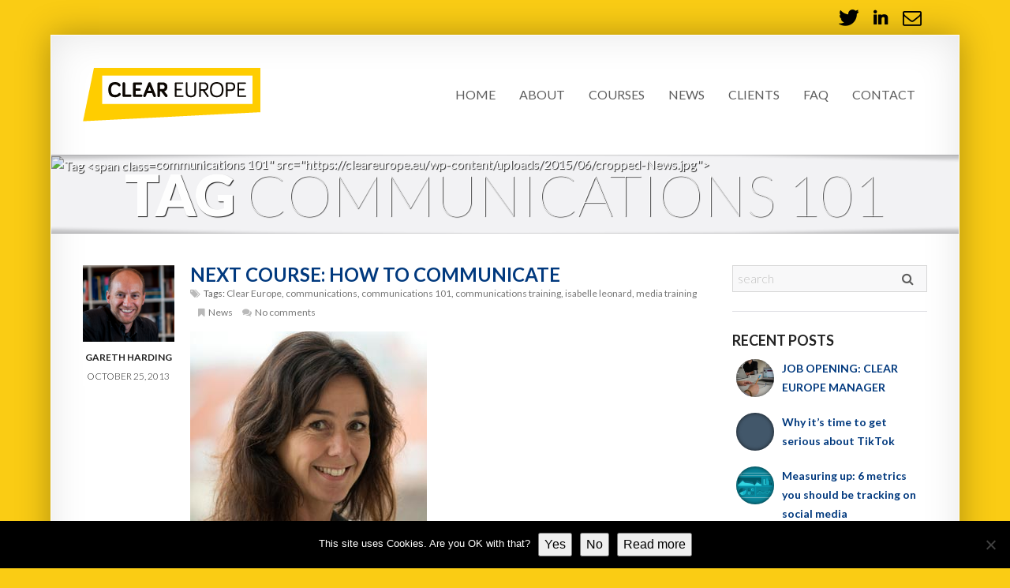

--- FILE ---
content_type: text/html; charset=UTF-8
request_url: https://cleareurope.eu/tag/communications-101/
body_size: 11508
content:
<!DOCTYPE html>
<!--[if IE 8 ]> <html lang="en-US" class="ie8"> <![endif]-->
<!--[if IE 9 ]> <html lang="en-US" class="ie9"> <![endif]-->
<!--[if gt IE 9]> <html lang="en-US"> <![endif]-->
<!--[if !IE]> <!--> <html lang="en-US"> <!--<![endif]-->
    <head>
        <meta charset="UTF-8" />
        <meta content="IE=edge,chrome=1" http-equiv="X-UA-Compatible" />
        <title>communications 101  |  </title>
        <meta content="width=device-width, initial-scale=1.0" name="viewport">
	<meta name="description" content="Clear Europe is a Brussels-based company specialising in media, journalism and communications training." />
        <link rel="pingback" href="https://cleareurope.eu/xmlrpc.php" />
        <!--<link href="http://cleareurope.eu/wp-content/uploads/2013/10/favicon.png" rel="shortcut icon" />-->
        <meta name="google-site-verification" content="googlee7d2d37ea6d8e068" />

        <link rel="apple-touch-icon" href="http://cleareurope.eu/wp-content/uploads/2013/10/favicon.png"  />        <link rel="apple-touch-icon" href="http://cleareurope.eu/wp-content/uploads/2013/10/favicon.png" sizes="114x114" />        <link rel="apple-touch-icon-precomposed" href="http://cleareurope.eu/wp-content/uploads/2013/10/favicon.png" sizes="72x72" />        
        <!--[if lt IE 9]>
          <script src="http://html5shim.googlecode.com/svn/trunk/html5.js"></script>
          <script src="https://cleareurope.eu/wp-content/themes/smartbox-new/javascripts/PIE.js"></script>
        <![endif]-->
        <meta name='robots' content='max-image-preview:large' />
	<style>img:is([sizes="auto" i], [sizes^="auto," i]) { contain-intrinsic-size: 3000px 1500px }</style>
	
<!-- Google Tag Manager by PYS -->
<script data-cfasync="false" data-pagespeed-no-defer>
	var pys_datalayer_name = "dataLayer";
	window.dataLayer = window.dataLayer || [];</script> 
<!-- End Google Tag Manager by PYS --><link rel='dns-prefetch' href='//platform.twitter.com' />
<link rel="alternate" type="application/rss+xml" title="Clear Europe &raquo; Feed" href="https://cleareurope.eu/feed/" />
<link rel="alternate" type="application/rss+xml" title="Clear Europe &raquo; Comments Feed" href="https://cleareurope.eu/comments/feed/" />
<link rel="alternate" type="application/rss+xml" title="Clear Europe &raquo; communications 101 Tag Feed" href="https://cleareurope.eu/tag/communications-101/feed/" />
<script type="text/javascript">
/* <![CDATA[ */
window._wpemojiSettings = {"baseUrl":"https:\/\/s.w.org\/images\/core\/emoji\/16.0.1\/72x72\/","ext":".png","svgUrl":"https:\/\/s.w.org\/images\/core\/emoji\/16.0.1\/svg\/","svgExt":".svg","source":{"concatemoji":"https:\/\/cleareurope.eu\/wp-includes\/js\/wp-emoji-release.min.js?ver=6.8.3"}};
/*! This file is auto-generated */
!function(s,n){var o,i,e;function c(e){try{var t={supportTests:e,timestamp:(new Date).valueOf()};sessionStorage.setItem(o,JSON.stringify(t))}catch(e){}}function p(e,t,n){e.clearRect(0,0,e.canvas.width,e.canvas.height),e.fillText(t,0,0);var t=new Uint32Array(e.getImageData(0,0,e.canvas.width,e.canvas.height).data),a=(e.clearRect(0,0,e.canvas.width,e.canvas.height),e.fillText(n,0,0),new Uint32Array(e.getImageData(0,0,e.canvas.width,e.canvas.height).data));return t.every(function(e,t){return e===a[t]})}function u(e,t){e.clearRect(0,0,e.canvas.width,e.canvas.height),e.fillText(t,0,0);for(var n=e.getImageData(16,16,1,1),a=0;a<n.data.length;a++)if(0!==n.data[a])return!1;return!0}function f(e,t,n,a){switch(t){case"flag":return n(e,"\ud83c\udff3\ufe0f\u200d\u26a7\ufe0f","\ud83c\udff3\ufe0f\u200b\u26a7\ufe0f")?!1:!n(e,"\ud83c\udde8\ud83c\uddf6","\ud83c\udde8\u200b\ud83c\uddf6")&&!n(e,"\ud83c\udff4\udb40\udc67\udb40\udc62\udb40\udc65\udb40\udc6e\udb40\udc67\udb40\udc7f","\ud83c\udff4\u200b\udb40\udc67\u200b\udb40\udc62\u200b\udb40\udc65\u200b\udb40\udc6e\u200b\udb40\udc67\u200b\udb40\udc7f");case"emoji":return!a(e,"\ud83e\udedf")}return!1}function g(e,t,n,a){var r="undefined"!=typeof WorkerGlobalScope&&self instanceof WorkerGlobalScope?new OffscreenCanvas(300,150):s.createElement("canvas"),o=r.getContext("2d",{willReadFrequently:!0}),i=(o.textBaseline="top",o.font="600 32px Arial",{});return e.forEach(function(e){i[e]=t(o,e,n,a)}),i}function t(e){var t=s.createElement("script");t.src=e,t.defer=!0,s.head.appendChild(t)}"undefined"!=typeof Promise&&(o="wpEmojiSettingsSupports",i=["flag","emoji"],n.supports={everything:!0,everythingExceptFlag:!0},e=new Promise(function(e){s.addEventListener("DOMContentLoaded",e,{once:!0})}),new Promise(function(t){var n=function(){try{var e=JSON.parse(sessionStorage.getItem(o));if("object"==typeof e&&"number"==typeof e.timestamp&&(new Date).valueOf()<e.timestamp+604800&&"object"==typeof e.supportTests)return e.supportTests}catch(e){}return null}();if(!n){if("undefined"!=typeof Worker&&"undefined"!=typeof OffscreenCanvas&&"undefined"!=typeof URL&&URL.createObjectURL&&"undefined"!=typeof Blob)try{var e="postMessage("+g.toString()+"("+[JSON.stringify(i),f.toString(),p.toString(),u.toString()].join(",")+"));",a=new Blob([e],{type:"text/javascript"}),r=new Worker(URL.createObjectURL(a),{name:"wpTestEmojiSupports"});return void(r.onmessage=function(e){c(n=e.data),r.terminate(),t(n)})}catch(e){}c(n=g(i,f,p,u))}t(n)}).then(function(e){for(var t in e)n.supports[t]=e[t],n.supports.everything=n.supports.everything&&n.supports[t],"flag"!==t&&(n.supports.everythingExceptFlag=n.supports.everythingExceptFlag&&n.supports[t]);n.supports.everythingExceptFlag=n.supports.everythingExceptFlag&&!n.supports.flag,n.DOMReady=!1,n.readyCallback=function(){n.DOMReady=!0}}).then(function(){return e}).then(function(){var e;n.supports.everything||(n.readyCallback(),(e=n.source||{}).concatemoji?t(e.concatemoji):e.wpemoji&&e.twemoji&&(t(e.twemoji),t(e.wpemoji)))}))}((window,document),window._wpemojiSettings);
/* ]]> */
</script>

<link rel='stylesheet' id='bootstrap_tab-css' href='https://cleareurope.eu/wp-content/plugins/easy-responsive-tabs/assets/css/bootstrap_tab.min.css?ver=6.8.3' type='text/css' media='all' />
<link rel='stylesheet' id='bootstrap_dropdown-css' href='https://cleareurope.eu/wp-content/plugins/easy-responsive-tabs/assets/css/bootstrap_dropdown.min.css?ver=6.8.3' type='text/css' media='all' />
<link rel='stylesheet' id='ert_tab_icon_css-css' href='https://cleareurope.eu/wp-content/plugins/easy-responsive-tabs/assets/css/res_tab_icon.css?ver=6.8.3' type='text/css' media='all' />
<link rel='stylesheet' id='bootstrap-css' href='https://cleareurope.eu/wp-content/themes/smartbox-new/stylesheets/bootstrap.css?ver=6.8.3' type='text/css' media='all' />
<link rel='stylesheet' id='responsive-css' href='https://cleareurope.eu/wp-content/themes/smartbox-new/stylesheets/responsive.css?ver=6.8.3' type='text/css' media='all' />
<link rel='stylesheet' id='font-awesome-all-css' href='https://cleareurope.eu/wp-content/themes/smartbox-new/stylesheets/font-awesome-all.css?ver=6.8.3' type='text/css' media='all' />
<link rel='stylesheet' id='font-css' href='https://cleareurope.eu/wp-content/themes/smartbox-new/stylesheets/fonts.css?ver=6.8.3' type='text/css' media='all' />
<link rel='stylesheet' id='fancybox-css' href='https://cleareurope.eu/wp-content/themes/smartbox-new/stylesheets/fancybox.css?ver=6.8.3' type='text/css' media='all' />
<link rel='stylesheet' id='style-css' href='https://cleareurope.eu/wp-content/themes/smartbox-new/stylesheets/style.css?ver=6.8.3' type='text/css' media='all' />
<style id='wp-emoji-styles-inline-css' type='text/css'>

	img.wp-smiley, img.emoji {
		display: inline !important;
		border: none !important;
		box-shadow: none !important;
		height: 1em !important;
		width: 1em !important;
		margin: 0 0.07em !important;
		vertical-align: -0.1em !important;
		background: none !important;
		padding: 0 !important;
	}
</style>
<link rel='stylesheet' id='wp-block-library-css' href='https://cleareurope.eu/wp-includes/css/dist/block-library/style.min.css?ver=6.8.3' type='text/css' media='all' />
<style id='classic-theme-styles-inline-css' type='text/css'>
/*! This file is auto-generated */
.wp-block-button__link{color:#fff;background-color:#32373c;border-radius:9999px;box-shadow:none;text-decoration:none;padding:calc(.667em + 2px) calc(1.333em + 2px);font-size:1.125em}.wp-block-file__button{background:#32373c;color:#fff;text-decoration:none}
</style>
<style id='global-styles-inline-css' type='text/css'>
:root{--wp--preset--aspect-ratio--square: 1;--wp--preset--aspect-ratio--4-3: 4/3;--wp--preset--aspect-ratio--3-4: 3/4;--wp--preset--aspect-ratio--3-2: 3/2;--wp--preset--aspect-ratio--2-3: 2/3;--wp--preset--aspect-ratio--16-9: 16/9;--wp--preset--aspect-ratio--9-16: 9/16;--wp--preset--color--black: #000000;--wp--preset--color--cyan-bluish-gray: #abb8c3;--wp--preset--color--white: #ffffff;--wp--preset--color--pale-pink: #f78da7;--wp--preset--color--vivid-red: #cf2e2e;--wp--preset--color--luminous-vivid-orange: #ff6900;--wp--preset--color--luminous-vivid-amber: #fcb900;--wp--preset--color--light-green-cyan: #7bdcb5;--wp--preset--color--vivid-green-cyan: #00d084;--wp--preset--color--pale-cyan-blue: #8ed1fc;--wp--preset--color--vivid-cyan-blue: #0693e3;--wp--preset--color--vivid-purple: #9b51e0;--wp--preset--gradient--vivid-cyan-blue-to-vivid-purple: linear-gradient(135deg,rgba(6,147,227,1) 0%,rgb(155,81,224) 100%);--wp--preset--gradient--light-green-cyan-to-vivid-green-cyan: linear-gradient(135deg,rgb(122,220,180) 0%,rgb(0,208,130) 100%);--wp--preset--gradient--luminous-vivid-amber-to-luminous-vivid-orange: linear-gradient(135deg,rgba(252,185,0,1) 0%,rgba(255,105,0,1) 100%);--wp--preset--gradient--luminous-vivid-orange-to-vivid-red: linear-gradient(135deg,rgba(255,105,0,1) 0%,rgb(207,46,46) 100%);--wp--preset--gradient--very-light-gray-to-cyan-bluish-gray: linear-gradient(135deg,rgb(238,238,238) 0%,rgb(169,184,195) 100%);--wp--preset--gradient--cool-to-warm-spectrum: linear-gradient(135deg,rgb(74,234,220) 0%,rgb(151,120,209) 20%,rgb(207,42,186) 40%,rgb(238,44,130) 60%,rgb(251,105,98) 80%,rgb(254,248,76) 100%);--wp--preset--gradient--blush-light-purple: linear-gradient(135deg,rgb(255,206,236) 0%,rgb(152,150,240) 100%);--wp--preset--gradient--blush-bordeaux: linear-gradient(135deg,rgb(254,205,165) 0%,rgb(254,45,45) 50%,rgb(107,0,62) 100%);--wp--preset--gradient--luminous-dusk: linear-gradient(135deg,rgb(255,203,112) 0%,rgb(199,81,192) 50%,rgb(65,88,208) 100%);--wp--preset--gradient--pale-ocean: linear-gradient(135deg,rgb(255,245,203) 0%,rgb(182,227,212) 50%,rgb(51,167,181) 100%);--wp--preset--gradient--electric-grass: linear-gradient(135deg,rgb(202,248,128) 0%,rgb(113,206,126) 100%);--wp--preset--gradient--midnight: linear-gradient(135deg,rgb(2,3,129) 0%,rgb(40,116,252) 100%);--wp--preset--font-size--small: 13px;--wp--preset--font-size--medium: 20px;--wp--preset--font-size--large: 36px;--wp--preset--font-size--x-large: 42px;--wp--preset--spacing--20: 0.44rem;--wp--preset--spacing--30: 0.67rem;--wp--preset--spacing--40: 1rem;--wp--preset--spacing--50: 1.5rem;--wp--preset--spacing--60: 2.25rem;--wp--preset--spacing--70: 3.38rem;--wp--preset--spacing--80: 5.06rem;--wp--preset--shadow--natural: 6px 6px 9px rgba(0, 0, 0, 0.2);--wp--preset--shadow--deep: 12px 12px 50px rgba(0, 0, 0, 0.4);--wp--preset--shadow--sharp: 6px 6px 0px rgba(0, 0, 0, 0.2);--wp--preset--shadow--outlined: 6px 6px 0px -3px rgba(255, 255, 255, 1), 6px 6px rgba(0, 0, 0, 1);--wp--preset--shadow--crisp: 6px 6px 0px rgba(0, 0, 0, 1);}:where(.is-layout-flex){gap: 0.5em;}:where(.is-layout-grid){gap: 0.5em;}body .is-layout-flex{display: flex;}.is-layout-flex{flex-wrap: wrap;align-items: center;}.is-layout-flex > :is(*, div){margin: 0;}body .is-layout-grid{display: grid;}.is-layout-grid > :is(*, div){margin: 0;}:where(.wp-block-columns.is-layout-flex){gap: 2em;}:where(.wp-block-columns.is-layout-grid){gap: 2em;}:where(.wp-block-post-template.is-layout-flex){gap: 1.25em;}:where(.wp-block-post-template.is-layout-grid){gap: 1.25em;}.has-black-color{color: var(--wp--preset--color--black) !important;}.has-cyan-bluish-gray-color{color: var(--wp--preset--color--cyan-bluish-gray) !important;}.has-white-color{color: var(--wp--preset--color--white) !important;}.has-pale-pink-color{color: var(--wp--preset--color--pale-pink) !important;}.has-vivid-red-color{color: var(--wp--preset--color--vivid-red) !important;}.has-luminous-vivid-orange-color{color: var(--wp--preset--color--luminous-vivid-orange) !important;}.has-luminous-vivid-amber-color{color: var(--wp--preset--color--luminous-vivid-amber) !important;}.has-light-green-cyan-color{color: var(--wp--preset--color--light-green-cyan) !important;}.has-vivid-green-cyan-color{color: var(--wp--preset--color--vivid-green-cyan) !important;}.has-pale-cyan-blue-color{color: var(--wp--preset--color--pale-cyan-blue) !important;}.has-vivid-cyan-blue-color{color: var(--wp--preset--color--vivid-cyan-blue) !important;}.has-vivid-purple-color{color: var(--wp--preset--color--vivid-purple) !important;}.has-black-background-color{background-color: var(--wp--preset--color--black) !important;}.has-cyan-bluish-gray-background-color{background-color: var(--wp--preset--color--cyan-bluish-gray) !important;}.has-white-background-color{background-color: var(--wp--preset--color--white) !important;}.has-pale-pink-background-color{background-color: var(--wp--preset--color--pale-pink) !important;}.has-vivid-red-background-color{background-color: var(--wp--preset--color--vivid-red) !important;}.has-luminous-vivid-orange-background-color{background-color: var(--wp--preset--color--luminous-vivid-orange) !important;}.has-luminous-vivid-amber-background-color{background-color: var(--wp--preset--color--luminous-vivid-amber) !important;}.has-light-green-cyan-background-color{background-color: var(--wp--preset--color--light-green-cyan) !important;}.has-vivid-green-cyan-background-color{background-color: var(--wp--preset--color--vivid-green-cyan) !important;}.has-pale-cyan-blue-background-color{background-color: var(--wp--preset--color--pale-cyan-blue) !important;}.has-vivid-cyan-blue-background-color{background-color: var(--wp--preset--color--vivid-cyan-blue) !important;}.has-vivid-purple-background-color{background-color: var(--wp--preset--color--vivid-purple) !important;}.has-black-border-color{border-color: var(--wp--preset--color--black) !important;}.has-cyan-bluish-gray-border-color{border-color: var(--wp--preset--color--cyan-bluish-gray) !important;}.has-white-border-color{border-color: var(--wp--preset--color--white) !important;}.has-pale-pink-border-color{border-color: var(--wp--preset--color--pale-pink) !important;}.has-vivid-red-border-color{border-color: var(--wp--preset--color--vivid-red) !important;}.has-luminous-vivid-orange-border-color{border-color: var(--wp--preset--color--luminous-vivid-orange) !important;}.has-luminous-vivid-amber-border-color{border-color: var(--wp--preset--color--luminous-vivid-amber) !important;}.has-light-green-cyan-border-color{border-color: var(--wp--preset--color--light-green-cyan) !important;}.has-vivid-green-cyan-border-color{border-color: var(--wp--preset--color--vivid-green-cyan) !important;}.has-pale-cyan-blue-border-color{border-color: var(--wp--preset--color--pale-cyan-blue) !important;}.has-vivid-cyan-blue-border-color{border-color: var(--wp--preset--color--vivid-cyan-blue) !important;}.has-vivid-purple-border-color{border-color: var(--wp--preset--color--vivid-purple) !important;}.has-vivid-cyan-blue-to-vivid-purple-gradient-background{background: var(--wp--preset--gradient--vivid-cyan-blue-to-vivid-purple) !important;}.has-light-green-cyan-to-vivid-green-cyan-gradient-background{background: var(--wp--preset--gradient--light-green-cyan-to-vivid-green-cyan) !important;}.has-luminous-vivid-amber-to-luminous-vivid-orange-gradient-background{background: var(--wp--preset--gradient--luminous-vivid-amber-to-luminous-vivid-orange) !important;}.has-luminous-vivid-orange-to-vivid-red-gradient-background{background: var(--wp--preset--gradient--luminous-vivid-orange-to-vivid-red) !important;}.has-very-light-gray-to-cyan-bluish-gray-gradient-background{background: var(--wp--preset--gradient--very-light-gray-to-cyan-bluish-gray) !important;}.has-cool-to-warm-spectrum-gradient-background{background: var(--wp--preset--gradient--cool-to-warm-spectrum) !important;}.has-blush-light-purple-gradient-background{background: var(--wp--preset--gradient--blush-light-purple) !important;}.has-blush-bordeaux-gradient-background{background: var(--wp--preset--gradient--blush-bordeaux) !important;}.has-luminous-dusk-gradient-background{background: var(--wp--preset--gradient--luminous-dusk) !important;}.has-pale-ocean-gradient-background{background: var(--wp--preset--gradient--pale-ocean) !important;}.has-electric-grass-gradient-background{background: var(--wp--preset--gradient--electric-grass) !important;}.has-midnight-gradient-background{background: var(--wp--preset--gradient--midnight) !important;}.has-small-font-size{font-size: var(--wp--preset--font-size--small) !important;}.has-medium-font-size{font-size: var(--wp--preset--font-size--medium) !important;}.has-large-font-size{font-size: var(--wp--preset--font-size--large) !important;}.has-x-large-font-size{font-size: var(--wp--preset--font-size--x-large) !important;}
:where(.wp-block-post-template.is-layout-flex){gap: 1.25em;}:where(.wp-block-post-template.is-layout-grid){gap: 1.25em;}
:where(.wp-block-columns.is-layout-flex){gap: 2em;}:where(.wp-block-columns.is-layout-grid){gap: 2em;}
:root :where(.wp-block-pullquote){font-size: 1.5em;line-height: 1.6;}
</style>
<link rel='stylesheet' id='cwp-css-css' href='https://cleareurope.eu/wp-content/plugins/cardoza-wordpress-poll/public/css/cwp-poll.css?ver=6.8.3' type='text/css' media='all' />
<link rel='stylesheet' id='cwp-jqui-css' href='https://cleareurope.eu/wp-content/plugins/cardoza-wordpress-poll/public/css/jquery-ui.css?ver=6.8.3' type='text/css' media='all' />
<link rel='stylesheet' id='contact-form-7-css' href='https://cleareurope.eu/wp-content/plugins/contact-form-7/includes/css/styles.css?ver=6.1.3' type='text/css' media='all' />
<link rel='stylesheet' id='cookie-notice-front-css' href='https://cleareurope.eu/wp-content/plugins/cookie-notice/css/front.min.css?ver=2.5.10' type='text/css' media='all' />
<link rel='stylesheet' id='tab-me-styles-css' href='https://cleareurope.eu/wp-content/plugins/tab-me/tab-me.css?ver=6.8.3' type='text/css' media='all' />
<link rel='stylesheet' id='widgets-on-pages-css' href='https://cleareurope.eu/wp-content/plugins/widgets-on-pages/public/css/widgets-on-pages-public.css?ver=1.4.0' type='text/css' media='all' />
<link rel='stylesheet' id='animate-css' href='https://cleareurope.eu/wp-content/plugins/wp-quiz/assets/frontend/css/animate.css?ver=3.6.0' type='text/css' media='all' />
<link rel='stylesheet' id='wp-quiz-css' href='https://cleareurope.eu/wp-content/plugins/wp-quiz/assets/frontend/css/wp-quiz.css?ver=2.0.10' type='text/css' media='all' />
<link rel='stylesheet' id='rs-settings-css' href='https://cleareurope.eu/wp-content/themes/smartbox-new/inc/modules/revslider/rs-plugin/css/settings.css?ver=6.8.3' type='text/css' media='all' />
<link rel='stylesheet' id='rs-captions-css' href='https://cleareurope.eu/wp-content/themes/smartbox-new/inc/modules/revslider/rs-plugin/css/captions.css?ver=6.8.3' type='text/css' media='all' />
<link rel='stylesheet' id='flick-css' href='https://cleareurope.eu/wp-content/plugins/mailchimp/assets/css/flick/flick.css?ver=1.9.0' type='text/css' media='all' />
<link rel='stylesheet' id='mailchimp_sf_main_css-css' href='https://cleareurope.eu/wp-content/plugins/mailchimp/assets/css/frontend.css?ver=1.9.0' type='text/css' media='all' />
<link rel='stylesheet' id='tablepress-default-css' href='https://cleareurope.eu/wp-content/plugins/tablepress/css/build/default.css?ver=2.2.5' type='text/css' media='all' />
<script type="text/javascript" src="https://cleareurope.eu/wp-includes/js/jquery/jquery.min.js?ver=3.7.1" id="jquery-core-js"></script>
<script type="text/javascript" src="https://cleareurope.eu/wp-includes/js/jquery/jquery-migrate.min.js?ver=3.4.1" id="jquery-migrate-js"></script>
<script type="text/javascript" src="https://cleareurope.eu/wp-includes/js/jquery/ui/core.min.js?ver=1.13.3" id="jquery-ui-core-js"></script>
<script type="text/javascript" src="https://cleareurope.eu/wp-content/plugins/cardoza-wordpress-poll/public/js/cwp-poll.js?ver=6.8.3" id="cwp-main-js"></script>
<script type="text/javascript" src="https://cleareurope.eu/wp-content/plugins/cardoza-wordpress-poll/public/js/jquery.ui.datepicker.min.js?ver=6.8.3" id="cwp-main-datepicker-js"></script>
<script type="text/javascript" id="cookie-notice-front-js-before">
/* <![CDATA[ */
var cnArgs = {"ajaxUrl":"https:\/\/cleareurope.eu\/wp-admin\/admin-ajax.php","nonce":"fadd1562b5","hideEffect":"fade","position":"bottom","onScroll":false,"onScrollOffset":100,"onClick":false,"cookieName":"cookie_notice_accepted","cookieTime":2592000,"cookieTimeRejected":2592000,"globalCookie":false,"redirection":false,"cache":true,"revokeCookies":false,"revokeCookiesOpt":"automatic"};
/* ]]> */
</script>
<script type="text/javascript" src="https://cleareurope.eu/wp-content/plugins/cookie-notice/js/front.min.js?ver=2.5.10" id="cookie-notice-front-js"></script>
<script type="text/javascript" id="tabs_js-js-extra">
/* <![CDATA[ */
var tabs_ajax = {"tabs_ajaxurl":"https:\/\/cleareurope.eu\/wp-admin\/admin-ajax.php"};
/* ]]> */
</script>
<script type="text/javascript" src="https://cleareurope.eu/wp-content/plugins/tabs/assets/frontend/js/scripts.js?ver=6.8.3" id="tabs_js-js"></script>
<script type="text/javascript" src="https://cleareurope.eu/wp-content/themes/smartbox-new/inc/modules/revslider/rs-plugin/js/jquery.themepunch.plugins.min.js?ver=6.8.3" id="themepunch.plugins-js"></script>
<script type="text/javascript" src="https://cleareurope.eu/wp-content/themes/smartbox-new/inc/modules/revslider/rs-plugin/js/jquery.themepunch.revolution.min.js?ver=6.8.3" id="revslider-jquery.themepunch.revolution.min-js"></script>
<link rel="https://api.w.org/" href="https://cleareurope.eu/wp-json/" /><link rel="alternate" title="JSON" type="application/json" href="https://cleareurope.eu/wp-json/wp/v2/tags/56" /><link rel="EditURI" type="application/rsd+xml" title="RSD" href="https://cleareurope.eu/xmlrpc.php?rsd" />
<meta name="generator" content="WordPress 6.8.3" />
<script type='text/javascript'>
 var CwppPlgSettings = {
   ajaxurl : 'https://cleareurope.eu/wp-admin/admin-ajax.php',
   nonce : '65fade7a0b'
 };
</script>
<meta property="fb:pages" content="" />
    <style type="text/css" media="screen">
        #masthead .navbar-inner {
min-height: 150px;
}
#masthead .brand {
padding-top: 41px;
padding-bottom: 41px;

}

.navbar .nav > li > a {
padding-top: 63px;
padding-bottom: 63px;
}
navbar .btn, .navbar .btn-group {
margin-top: 61px;
}            </style>
<style type="text/css" id="custom-background-css">
body.custom-background { background-color: #facc14; }
</style>
	<link rel="icon" href="https://cleareurope.eu/wp-content/uploads/2013/10/cropped-favicon-1-32x32.png" sizes="32x32" />
<link rel="icon" href="https://cleareurope.eu/wp-content/uploads/2013/10/cropped-favicon-1-192x192.png" sizes="192x192" />
<link rel="apple-touch-icon" href="https://cleareurope.eu/wp-content/uploads/2013/10/cropped-favicon-1-180x180.png" />
<meta name="msapplication-TileImage" content="https://cleareurope.eu/wp-content/uploads/2013/10/cropped-favicon-1-270x270.png" />
		<style type="text/css" id="wp-custom-css">
			.grecaptcha-badge {
opacity: 0;
}
#rev_slider_2_1 .tp-caption {
    display: none !important;
}
		</style>
		    </head>
    <body class="archive tag tag-communications-101 tag-56 custom-background wp-theme-smartbox-new  cookies-not-set">
                <div id="top-bar" class="">
            <div class="wrapper wrapper-transparent top-wrapper">
                <div class="container-fluid">
                    <div class="row-fluid">
                        <div class="span6 small-screen-center text-left">
                                                    </div>
                        <div class="span6 small-screen-center text-right">
                            <div id="smartbox_social-3" class="sidebar-widget  widget_smartbox_social"><ul class="unstyled inline small-screen-center big social-icons"><li><a target="_blank" data-iconcolor="#00a0d1" href="https://twitter.com/clear_europe"><i class="icon-twitter"></i></a></li><li><a target="_blank" data-iconcolor="#5FB0D5" href="https://www.linkedin.com/company/clear-europe/"><i class="icon-linkedin"></i></a></li><li><a target="_blank" data-iconcolor="" href="http://cleareurope.eu/?page_id=227"><i class="icon-envelope"></i></a></li></ul></div>                        </div>
                    </div>
                </div>
            </div>
        </div>
                <div class="wrapper">
            <!-- Page Header -->
            <header id="masthead">
                <nav class="navbar navbar-static-top ">
                    <div class="navbar-inner">
                        <div class="container-fluid">
                            <a class="btn btn-navbar" data-target=".nav-collapse" data-toggle="collapse">
                                <span class="icon-bar"></span>
                                <span class="icon-bar"></span>
                                <span class="icon-bar"></span>
                            </a>
                                        <!-- added class brand to float it left and add some left margins -->
            <a class="brand" href="https://cleareurope.eu">
                <img width="225" height="68" src="https://cleareurope.eu/wp-content/uploads/2015/03/CL_webLogo2.png" class="attachment-full size-full" alt="" decoding="async" />            </a>
                            <nav class="nav-collapse collapse" role="navigation">
                                <div class="menu-cleareurope-container"><ul id="menu-cleareurope" class="nav pull-right "><li id="menu-item-1005" class="menu-item menu-item-type-custom menu-item-object-custom menu-item-home menu-item-1005"><a href="http://cleareurope.eu">Home</a></li>
<li id="menu-item-919" class="menu-item menu-item-type-post_type menu-item-object-page menu-item-has-children dropdown menu-item-919"><a class="dropdown-toggle disabled" data-toggle="dropdown" data-hover="dropdown" data-delay="300" data-target="#" href="https://cleareurope.eu/about-clear-europe/">About</a>
<ul class="dropdown-menu">
	<li id="menu-item-2032" class="menu-item menu-item-type-post_type menu-item-object-page menu-item-2032"><a href="https://cleareurope.eu/about-clear-europe/">What We Do</a></li>
	<li id="menu-item-2031" class="menu-item menu-item-type-post_type menu-item-object-page menu-item-2031"><a href="https://cleareurope.eu/about-clear-europe/who-we-are/">Who We Are</a></li>
</ul>
</li>
<li id="menu-item-931" class="menu-item menu-item-type-post_type menu-item-object-page menu-item-has-children dropdown menu-item-931"><a class="dropdown-toggle disabled" data-toggle="dropdown" data-hover="dropdown" data-delay="300" data-target="#" href="https://cleareurope.eu/our-courses-2/">Courses</a>
<ul class="dropdown-menu">
	<li id="menu-item-3061" class="menu-item menu-item-type-post_type menu-item-object-tabs menu-item-has-children dropdown-submenu menu-item-3061"><a href="#">Writing Skills</a>
<ul class="dropdown-menu">
		<li id="menu-item-937" class="menu-item menu-item-type-post_type menu-item-object-page menu-item-937"><a href="https://cleareurope.eu/our-courses-2/clear-writing-training/">How to Write Clearly</a></li>
		<li id="menu-item-3104" class="menu-item menu-item-type-post_type menu-item-object-page menu-item-3104"><a href="https://cleareurope.eu/our-courses-2/writing-for-the-web/">Writing for the Web</a></li>
		<li id="menu-item-3475" class="menu-item menu-item-type-post_type menu-item-object-page menu-item-3475"><a href="https://cleareurope.eu/our-courses-2/perfecting-press-releases/">Perfecting Press Releases</a></li>
		<li id="menu-item-10530" class="menu-item menu-item-type-post_type menu-item-object-page menu-item-10530"><a href="https://cleareurope.eu/our-courses-2/writing-punchy-op-eds/">Writing Punchy Op-eds</a></li>
		<li id="menu-item-10529" class="menu-item menu-item-type-post_type menu-item-object-page menu-item-10529"><a href="https://cleareurope.eu/our-courses-2/writing-memorable-speeches/">Writing Memorable Speeches</a></li>
	</ul>
</li>
	<li id="menu-item-3060" class="menu-item menu-item-type-post_type menu-item-object-tabs menu-item-has-children dropdown-submenu menu-item-3060"><a href="#">Media Training</a>
<ul class="dropdown-menu">
		<li id="menu-item-1158" class="menu-item menu-item-type-post_type menu-item-object-page menu-item-1158"><a href="https://cleareurope.eu/our-courses-2/working-with-journalists/">Working with Journalists</a></li>
		<li id="menu-item-1137" class="menu-item menu-item-type-post_type menu-item-object-page menu-item-1137"><a href="https://cleareurope.eu/our-courses-2/mastering-media-interviews-2/">Mastering Media Interviews</a></li>
		<li id="menu-item-932" class="menu-item menu-item-type-post_type menu-item-object-page menu-item-932"><a href="https://cleareurope.eu/our-courses-2/influencing-eu-media/">Influencing EU Media</a></li>
		<li id="menu-item-6291" class="menu-item menu-item-type-post_type menu-item-object-page menu-item-6291"><a href="https://cleareurope.eu/our-courses-2/how-to-shine-on-camera-2-2/">How to Shine On Camera</a></li>
	</ul>
</li>
	<li id="menu-item-3059" class="menu-item menu-item-type-post_type menu-item-object-tabs menu-item-has-children dropdown-submenu menu-item-3059"><a href="#">Communication Skills</a>
<ul class="dropdown-menu">
		<li id="menu-item-1147" class="menu-item menu-item-type-post_type menu-item-object-page menu-item-1147"><a href="https://cleareurope.eu/our-courses-2/drafting-a-pr-plan-training/">Drafting a Communication Plan</a></li>
		<li id="menu-item-4107" class="menu-item menu-item-type-post_type menu-item-object-page menu-item-4107"><a href="https://cleareurope.eu/our-courses-2/craft-messages/">Crafting Messages</a></li>
		<li id="menu-item-6288" class="menu-item menu-item-type-post_type menu-item-object-page menu-item-6288"><a href="https://cleareurope.eu/effective-public-speaking-2/">Effective Public Speaking</a></li>
		<li id="menu-item-2858" class="menu-item menu-item-type-post_type menu-item-object-page menu-item-2858"><a href="https://cleareurope.eu/our-courses-2/presentation-skills/">Presentation Skills</a></li>
		<li id="menu-item-2909" class="menu-item menu-item-type-post_type menu-item-object-page menu-item-2909"><a href="https://cleareurope.eu/our-courses-2/powerful-storytelling-training/">Powerful Storytelling</a></li>
		<li id="menu-item-11205" class="menu-item menu-item-type-post_type menu-item-object-page menu-item-11205"><a href="https://cleareurope.eu/our-courses-2/crisis-communications/">Crisis Communications</a></li>
		<li id="menu-item-10822" class="menu-item menu-item-type-post_type menu-item-object-page menu-item-10822"><a href="https://cleareurope.eu/successful-webinars/">Successful Webinars</a></li>
	</ul>
</li>
	<li id="menu-item-3058" class="menu-item menu-item-type-post_type menu-item-object-tabs menu-item-has-children dropdown-submenu menu-item-3058"><a href="#">Social Media</a>
<ul class="dropdown-menu">
		<li id="menu-item-3130" class="menu-item menu-item-type-post_type menu-item-object-page menu-item-3130"><a href="https://cleareurope.eu/our-courses-2/mastering-social-media/">Mastering Social Media</a></li>
		<li id="menu-item-1140" class="menu-item menu-item-type-post_type menu-item-object-page menu-item-1140"><a href="https://cleareurope.eu/our-courses-2/social-media-campaigning/">Social Media Campaigning</a></li>
		<li id="menu-item-6375" class="menu-item menu-item-type-post_type menu-item-object-page menu-item-6375"><a href="https://cleareurope.eu/our-courses-2/facebook-for-business/">Facebook for Business</a></li>
		<li id="menu-item-6376" class="menu-item menu-item-type-post_type menu-item-object-page menu-item-6376"><a href="https://cleareurope.eu/our-courses-2/x-for-professionals/">X for Professionals</a></li>
		<li id="menu-item-6377" class="menu-item menu-item-type-post_type menu-item-object-page menu-item-6377"><a href="https://cleareurope.eu/our-courses-2/making-the-most-of-linkedin/">Leveraging LinkedIn</a></li>
		<li id="menu-item-10680" class="menu-item menu-item-type-post_type menu-item-object-page menu-item-10680"><a href="https://cleareurope.eu/our-courses-2/instagram-for-pros/">Instagram for Pros</a></li>
	</ul>
</li>
	<li id="menu-item-6378" class="menu-item menu-item-type-post_type menu-item-object-page menu-item-has-children dropdown-submenu menu-item-6378"><a href="https://cleareurope.eu/our-courses-2/">Video Skills</a>
<ul class="dropdown-menu">
		<li id="menu-item-6282" class="menu-item menu-item-type-post_type menu-item-object-page menu-item-6282"><a href="https://cleareurope.eu/video-training/">Shooting &#038; Editing Video</a></li>
		<li id="menu-item-6277" class="menu-item menu-item-type-post_type menu-item-object-page menu-item-6277"><a href="https://cleareurope.eu/filming-editing-smartphone/">Filming &#038; Editing with a Smartphone</a></li>
	</ul>
</li>
</ul>
</li>
<li id="menu-item-980" class="menu-item menu-item-type-taxonomy menu-item-object-category menu-item-980"><a href="https://cleareurope.eu/category/news/">News</a></li>
<li id="menu-item-3010" class="menu-item menu-item-type-post_type menu-item-object-page menu-item-3010"><a href="https://cleareurope.eu/clients1/">Clients</a></li>
<li id="menu-item-10059" class="menu-item menu-item-type-post_type menu-item-object-page menu-item-10059"><a href="https://cleareurope.eu/faq/">FAQ</a></li>
<li id="menu-item-938" class="menu-item menu-item-type-post_type menu-item-object-page menu-item-938"><a href="https://cleareurope.eu/contact-clear-europe-2/">Contact</a></li>
</ul></div>                            </nav>
                        </div>
                    </div>
                </nav>
            </header>
            <div id="content" role="main"><section class="section section-alt">
    <div class="row-fluid">
        <div class="super-hero-unit">
            <figure>
                <img alt="Tag <span class="lighter">communications 101</span>" src="https://cleareurope.eu/wp-content/uploads/2015/06/cropped-News.jpg">
                <figcaption class="flex-caption">
                    <h1 class="super animated fadeinup delayed">
                        Tag <span class="lighter">communications 101</span>                    </h1>
                </figcaption>
            </figure>
        </div>
    </div>
</section>
<section class="section section-padded">
    <div class="container-fluid">
        <div class="row-fluid">
            

<div class="span9">
        
    <article id="post-1168" class="row-fluid post-1168 post type-post status-publish format-standard has-post-thumbnail hentry category-news tag-clear-europe tag-communications tag-communications-101 tag-communications-training tag-isabelle-leonard tag-media-training">
    <div class="span2 post-info">
    <div class="round-box box-small">
        <img src="https://cleareurope.eu/wp-content/uploads/userphoto/4.png" alt="Gareth Harding" width="150" height="126" class="photo" />    </div>
    <h5 class="text-center">
        Gareth Harding    </h5>
    <h5 class="text-center light">
        October 25, 2013    </h5>
</div>
    <div class="span10 post-body">
        <div class="post-head">
            <h2 class="small-screen-center">
                                    <a href="https://cleareurope.eu/next-course-communicate/" title="Permalink to Next Course: How to Communicate" rel="bookmark">
                        Next Course: How to Communicate                    </a>
                            </h2>
            <div class="post-extras">
            <i class="icon-tags"></i>
    Tags: <a href="https://cleareurope.eu/tag/clear-europe/" rel="tag">Clear Europe</a>, <a href="https://cleareurope.eu/tag/communications/" rel="tag">communications</a>, <a href="https://cleareurope.eu/tag/communications-101/" rel="tag">communications 101</a>, <a href="https://cleareurope.eu/tag/communications-training/" rel="tag">communications training</a>, <a href="https://cleareurope.eu/tag/isabelle-leonard/" rel="tag">isabelle leonard</a>, <a href="https://cleareurope.eu/tag/media-training/" rel="tag">media training</a>            <i class="icon-bookmark"></i>
    <a href="https://cleareurope.eu/category/news/" rel="category tag">News</a>            <i class="icon-comments"></i>
    <a href="https://cleareurope.eu/next-course-communicate/#respond">No comments</a>    </div>
        </div>
        <div class="entry-content">
            <figure><a href="https://cleareurope.eu/next-course-communicate/" ><img alt="featured image" src="https://cleareurope.eu/wp-content/uploads/2013/03/staff-isabelle.jpg"></a></figure>            <div style="width: 90%; margin-left: 0 px; margin-right: auto;">
Our next open course on Wednesday November 6 aims to teach you the basic building blocs of communicating clearly, succinctly and successfully. Over three hours -from 3 to 6 pm- we will look at:</p>
<ul>
<li>What is your communications goal?</li>
<li>Who is your target audience?</li>
<li>What are you central messages? And how do you get people to notice and remember them?</li>
<li>What tools will you use to convey your message?</li>
</ul>
<p>The training will be led by <strong><a href="http://cleareurope.eu/?page_id=83">Isabelle Leonard</a></strong>, an expert in crisis communications. It is free of charge, although we will be shooting some video of the course for our website.</p>
<p>If you are interested in taking part in the training, please <strong><a href="mailto:gareth@cleareurope.eu">contact us</a>.</strong>
</div>
                                </div>
    </div>
</article>


    
        </div>

<aside class="span3 sidebar">
    <div id="search-6" class="sidebar-widget  widget_search"><form role="search" method="get" id="searchform" action="https://cleareurope.eu/" ><div class="input-append row-fluid"><input type="text" value="" name="s" id="s" class="span12" placeholder="search"/><i class="icon-search"></i><button class="btn hide" type="submit" id="searchsubmit" value="Search" >search</button></div></form></div><div id="recent-posts-4" class="sidebar-widget  widget_recent_entries"><h3 class="sidebar-header">Recent Posts</h3>            <ul>
                                                <li><div class="row-fluid">
                        <div class="span3">
                            <div class="round-box box-mini box-colored">
                                <a class="box-inner" href="https://cleareurope.eu/job-opening-clear-europe-manager/">
                                <img width="300" height="300" src="https://cleareurope.eu/wp-content/uploads/2018/09/Screen-Shot-2015-06-19-at-上午10.01.26-300x300.jpg" class="img-circle wp-post-image" alt="" decoding="async" loading="lazy" srcset="https://cleareurope.eu/wp-content/uploads/2018/09/Screen-Shot-2015-06-19-at-上午10.01.26-300x300.jpg 300w, https://cleareurope.eu/wp-content/uploads/2018/09/Screen-Shot-2015-06-19-at-上午10.01.26-150x150.jpg 150w" sizes="auto, (max-width: 300px) 100vw, 300px" />                                </a>
                            </div>
                        </div>
                        <div class="span9">
                            <h4>
                                <a href="https://cleareurope.eu/job-opening-clear-europe-manager/" title="JOB OPENING: CLEAR EUROPE MANAGER">JOB OPENING: CLEAR EUROPE MANAGER</a>
                            </h4>
                            <h5 class="light">
                                                            </h5>
                        </div>
                    </div>
                </li>
                                                <li><div class="row-fluid">
                        <div class="span3">
                            <div class="round-box box-mini box-colored">
                                <a class="box-inner" href="https://cleareurope.eu/why-its-time-to-get-serious-about-tiktok/">
                                <img class="img-circle" src="https://cleareurope.eu/wp-content/themes/smartbox-new/images/box-empty.gif">                                </a>
                            </div>
                        </div>
                        <div class="span9">
                            <h4>
                                <a href="https://cleareurope.eu/why-its-time-to-get-serious-about-tiktok/" title="Why it&#8217;s time to get serious about TikTok">Why it&#8217;s time to get serious about TikTok</a>
                            </h4>
                            <h5 class="light">
                                                            </h5>
                        </div>
                    </div>
                </li>
                                                <li><div class="row-fluid">
                        <div class="span3">
                            <div class="round-box box-mini box-colored">
                                <a class="box-inner" href="https://cleareurope.eu/measuring-up-6-metrics-you-should-be-tracking-on-social-media/">
                                <img width="300" height="300" src="https://cleareurope.eu/wp-content/uploads/2021/07/Social-Media-Analytics-Tools-300x300.png" class="img-circle wp-post-image" alt="" decoding="async" loading="lazy" srcset="https://cleareurope.eu/wp-content/uploads/2021/07/Social-Media-Analytics-Tools-300x300.png 300w, https://cleareurope.eu/wp-content/uploads/2021/07/Social-Media-Analytics-Tools-150x150.png 150w" sizes="auto, (max-width: 300px) 100vw, 300px" />                                </a>
                            </div>
                        </div>
                        <div class="span9">
                            <h4>
                                <a href="https://cleareurope.eu/measuring-up-6-metrics-you-should-be-tracking-on-social-media/" title="Measuring up: 6 metrics you should be tracking on social media">Measuring up: 6 metrics you should be tracking on social media</a>
                            </h4>
                            <h5 class="light">
                                                            </h5>
                        </div>
                    </div>
                </li>
                                                <li><div class="row-fluid">
                        <div class="span3">
                            <div class="round-box box-mini box-colored">
                                <a class="box-inner" href="https://cleareurope.eu/5-tips-for-getting-more-newsletter-subscribers/">
                                <img class="img-circle" src="https://cleareurope.eu/wp-content/themes/smartbox-new/images/box-empty.gif">                                </a>
                            </div>
                        </div>
                        <div class="span9">
                            <h4>
                                <a href="https://cleareurope.eu/5-tips-for-getting-more-newsletter-subscribers/" title="5 tips for getting more newsletter subscribers">5 tips for getting more newsletter subscribers</a>
                            </h4>
                            <h5 class="light">
                                                            </h5>
                        </div>
                    </div>
                </li>
                                                <li><div class="row-fluid">
                        <div class="span3">
                            <div class="round-box box-mini box-colored">
                                <a class="box-inner" href="https://cleareurope.eu/ten-commandments-for-clear-communication/">
                                <img class="img-circle" src="https://cleareurope.eu/wp-content/themes/smartbox-new/images/box-empty.gif">                                </a>
                            </div>
                        </div>
                        <div class="span9">
                            <h4>
                                <a href="https://cleareurope.eu/ten-commandments-for-clear-communication/" title="Ten commandments for clear communication">Ten commandments for clear communication</a>
                            </h4>
                            <h5 class="light">
                                                            </h5>
                        </div>
                    </div>
                </li>
                            </ul>

            </div></aside>
        </div>
    </div>
</section>
            </div>

        </div>

        <footer id="footer" role="contentinfo" class="">

            <div class="wrapper wrapper-transparent">

                <div class="container-fluid">

                    <div class="row-fluid">

            
                        <div class="span6 text-left"><div id="text-2" class="sidebar-widget  widget_text"><h3 class="sidebar-header">Clear Europe SPRL</h3>			<div class="textwidget"><a href="mailto:info@cleareurope.eu">info@cleareurope.eu</a> <br />
Rue de Stassart 117,  Brussels, Belgium<br />
&copy; Copyright 2021</div>
		</div></div>

                            
                        <div class="span6 text-right"></div>

                    </div>

                </div>

            </div>

        </footer>





        <script type="text/javascript">

            //<![CDATA[

            var _gaq = _gaq || [];

            _gaq.push(['_setAccount', 'UA-XXXXX-X']);

            _gaq.push(['_trackPageview']);



            (function() {

                var ga = document.createElement('script'); ga.type = 'text/javascript'; ga.async = true;

                ga.src = ('https:' == document.location.protocol ? 'https://ssl' : 'http://www') + '.google-analytics.com/ga.js';

                var s = document.getElementsByTagName('script')[0]; s.parentNode.insertBefore(ga, s);

            })();

            //]]>

        </script>

        <div id="fb-root"></div>

        <script type="speculationrules">
{"prefetch":[{"source":"document","where":{"and":[{"href_matches":"\/*"},{"not":{"href_matches":["\/wp-*.php","\/wp-admin\/*","\/wp-content\/uploads\/*","\/wp-content\/*","\/wp-content\/plugins\/*","\/wp-content\/themes\/smartbox-new\/*","\/*\\?(.+)"]}},{"not":{"selector_matches":"a[rel~=\"nofollow\"]"}},{"not":{"selector_matches":".no-prefetch, .no-prefetch a"}}]},"eagerness":"conservative"}]}
</script>
<style type="text/css"></style><!-- Matomo -->
<script>
  var _paq = window._paq = window._paq || [];
  /* tracker methods like "setCustomDimension" should be called before "trackPageView" */
  _paq.push(['trackPageView']);
  _paq.push(['enableLinkTracking']);
  (function() {
    var u="https://matomo.techpolitics.eu/";
    _paq.push(['setTrackerUrl', u+'piwik.php']);
    _paq.push(['setSiteId', '10']);
    var d=document, g=d.createElement('script'), s=d.getElementsByTagName('script')[0];
    g.async=true; g.src=u+'piwik.js'; s.parentNode.insertBefore(g,s);
  })();
</script>
<!-- End Matomo Code -->
<script type="text/javascript" src="//platform.twitter.com/widgets.js?ver=6.8.3" id="twitter-widgets-js"></script>
<script type="text/javascript" src="https://cleareurope.eu/wp-content/themes/smartbox-new/javascripts/bootstrap.js?ver=2.3.1" id="bootstrap-js"></script>
<script type="text/javascript" src="https://cleareurope.eu/wp-content/themes/smartbox-new/javascripts/jquery.flexslider-min.js?ver=2.1" id="flexslider-js"></script>
<script type="text/javascript" src="https://cleareurope.eu/wp-content/themes/smartbox-new/javascripts/jquery.fancybox.pack.js?ver=2.1.4" id="fancybox_pack-js"></script>
<script type="text/javascript" src="https://cleareurope.eu/wp-content/themes/smartbox-new/javascripts/jquery.fancybox-media.js?ver=2.1.4" id="fancybox_media-js"></script>
<script type="text/javascript" src="https://cleareurope.eu/wp-content/themes/smartbox-new/javascripts/script.js?ver=1.0" id="script-js"></script>
<script type="text/javascript" id="wpscript-js-extra">
/* <![CDATA[ */
var localData = {"ajaxurl":"https:\/\/cleareurope.eu\/wp-admin\/admin-ajax.php","nonce":"355e2b4bdc","posts_per_page":"10"};
/* ]]> */
</script>
<script type="text/javascript" src="https://cleareurope.eu/wp-content/themes/smartbox-new/javascripts/wpscript.js?ver=1.0" id="wpscript-js"></script>
<script type="text/javascript" src="https://cleareurope.eu/wp-content/themes/smartbox-new/javascripts/twitter-bootstrap-hover-dropdown.min.js?ver=1.0" id="hover_menus-js"></script>
<script type="text/javascript" src="https://cleareurope.eu/wp-includes/js/dist/hooks.min.js?ver=4d63a3d491d11ffd8ac6" id="wp-hooks-js"></script>
<script type="text/javascript" src="https://cleareurope.eu/wp-includes/js/dist/i18n.min.js?ver=5e580eb46a90c2b997e6" id="wp-i18n-js"></script>
<script type="text/javascript" id="wp-i18n-js-after">
/* <![CDATA[ */
wp.i18n.setLocaleData( { 'text direction\u0004ltr': [ 'ltr' ] } );
/* ]]> */
</script>
<script type="text/javascript" src="https://cleareurope.eu/wp-content/plugins/contact-form-7/includes/swv/js/index.js?ver=6.1.3" id="swv-js"></script>
<script type="text/javascript" id="contact-form-7-js-before">
/* <![CDATA[ */
var wpcf7 = {
    "api": {
        "root": "https:\/\/cleareurope.eu\/wp-json\/",
        "namespace": "contact-form-7\/v1"
    },
    "cached": 1
};
/* ]]> */
</script>
<script type="text/javascript" src="https://cleareurope.eu/wp-content/plugins/contact-form-7/includes/js/index.js?ver=6.1.3" id="contact-form-7-js"></script>
<script type="text/javascript" src="https://cleareurope.eu/wp-content/plugins/tab-me/tab-me.js" id="tab-me-js-js"></script>
<script type="text/javascript" src="https://cleareurope.eu/wp-includes/js/jquery/jquery.form.min.js?ver=4.3.0" id="jquery-form-js"></script>
<script type="text/javascript" src="https://cleareurope.eu/wp-includes/js/jquery/ui/datepicker.min.js?ver=1.13.3" id="jquery-ui-datepicker-js"></script>
<script type="text/javascript" id="jquery-ui-datepicker-js-after">
/* <![CDATA[ */
jQuery(function(jQuery){jQuery.datepicker.setDefaults({"closeText":"Close","currentText":"Today","monthNames":["January","February","March","April","May","June","July","August","September","October","November","December"],"monthNamesShort":["Jan","Feb","Mar","Apr","May","Jun","Jul","Aug","Sep","Oct","Nov","Dec"],"nextText":"Next","prevText":"Previous","dayNames":["Sunday","Monday","Tuesday","Wednesday","Thursday","Friday","Saturday"],"dayNamesShort":["Sun","Mon","Tue","Wed","Thu","Fri","Sat"],"dayNamesMin":["S","M","T","W","T","F","S"],"dateFormat":"MM d, yy","firstDay":1,"isRTL":false});});
/* ]]> */
</script>
<script type="text/javascript" id="mailchimp_sf_main_js-js-extra">
/* <![CDATA[ */
var mailchimpSF = {"ajax_url":"https:\/\/cleareurope.eu\/"};
/* ]]> */
</script>
<script type="text/javascript" src="https://cleareurope.eu/wp-content/plugins/mailchimp/assets/js/mailchimp.js?ver=1.9.0" id="mailchimp_sf_main_js-js"></script>
<script type="text/javascript" src="https://cleareurope.eu/wp-content/plugins/page-links-to/dist/new-tab.js?ver=3.3.6" id="page-links-to-js"></script>
<script type="text/javascript" src="https://www.google.com/recaptcha/api.js?render=6LcWuoYUAAAAAKo-WG-g5IgM1VWRUa4mBkfY9dK2&amp;ver=3.0" id="google-recaptcha-js"></script>
<script type="text/javascript" src="https://cleareurope.eu/wp-includes/js/dist/vendor/wp-polyfill.min.js?ver=3.15.0" id="wp-polyfill-js"></script>
<script type="text/javascript" id="wpcf7-recaptcha-js-before">
/* <![CDATA[ */
var wpcf7_recaptcha = {
    "sitekey": "6LcWuoYUAAAAAKo-WG-g5IgM1VWRUa4mBkfY9dK2",
    "actions": {
        "homepage": "homepage",
        "contactform": "contactform"
    }
};
/* ]]> */
</script>
<script type="text/javascript" src="https://cleareurope.eu/wp-content/plugins/contact-form-7/modules/recaptcha/index.js?ver=6.1.3" id="wpcf7-recaptcha-js"></script>
<script type="text/javascript" src="https://cleareurope.eu/wp-content/plugins/easy-responsive-tabs/assets/js/bootstrap-dropdown.js?ver=3.1" id="bootstrap_dropdown-js"></script>
<script type="text/javascript" src="https://cleareurope.eu/wp-content/plugins/easy-responsive-tabs/assets/js/bootstrap-tab.js?ver=3.1" id="bootstrap_tab-js"></script>
<script type="text/javascript" src="https://cleareurope.eu/wp-content/plugins/easy-responsive-tabs/assets/js/bootstrap-tabdrop.js?ver=3.1" id="ert_tab_js-js"></script>
<script type="text/javascript" src="https://cleareurope.eu/wp-content/plugins/easy-responsive-tabs/assets/js/ert_js.php?ver=3.1" id="ert_js-js"></script>

		<!-- Cookie Notice plugin v2.5.10 by Hu-manity.co https://hu-manity.co/ -->
		<div id="cookie-notice" role="dialog" class="cookie-notice-hidden cookie-revoke-hidden cn-position-bottom" aria-label="Cookie Notice" style="background-color: rgba(0,0,0,1);"><div class="cookie-notice-container" style="color: #fff"><span id="cn-notice-text" class="cn-text-container">This site uses Cookies. Are you OK with that?</span><span id="cn-notice-buttons" class="cn-buttons-container"><button id="cn-accept-cookie" data-cookie-set="accept" class="cn-set-cookie cn-button cn-button-custom button" aria-label="Yes">Yes</button><button id="cn-refuse-cookie" data-cookie-set="refuse" class="cn-set-cookie cn-button cn-button-custom button" aria-label="No">No</button><button data-link-url="https://cleareurope.eu/data-protection/" data-link-target="_self" id="cn-more-info" class="cn-more-info cn-button cn-button-custom button" aria-label="Read more">Read more</button></span><button type="button" id="cn-close-notice" data-cookie-set="accept" class="cn-close-icon" aria-label="No"></button></div>
			
		</div>
		<!-- / Cookie Notice plugin -->
    </body>

</html>

<!-- Page cached by LiteSpeed Cache 7.6.2 on 2026-01-21 22:13:55 -->

--- FILE ---
content_type: text/html; charset=utf-8
request_url: https://www.google.com/recaptcha/api2/anchor?ar=1&k=6LcWuoYUAAAAAKo-WG-g5IgM1VWRUa4mBkfY9dK2&co=aHR0cHM6Ly9jbGVhcmV1cm9wZS5ldTo0NDM.&hl=en&v=PoyoqOPhxBO7pBk68S4YbpHZ&size=invisible&anchor-ms=20000&execute-ms=30000&cb=yido7i4qmk3y
body_size: 48751
content:
<!DOCTYPE HTML><html dir="ltr" lang="en"><head><meta http-equiv="Content-Type" content="text/html; charset=UTF-8">
<meta http-equiv="X-UA-Compatible" content="IE=edge">
<title>reCAPTCHA</title>
<style type="text/css">
/* cyrillic-ext */
@font-face {
  font-family: 'Roboto';
  font-style: normal;
  font-weight: 400;
  font-stretch: 100%;
  src: url(//fonts.gstatic.com/s/roboto/v48/KFO7CnqEu92Fr1ME7kSn66aGLdTylUAMa3GUBHMdazTgWw.woff2) format('woff2');
  unicode-range: U+0460-052F, U+1C80-1C8A, U+20B4, U+2DE0-2DFF, U+A640-A69F, U+FE2E-FE2F;
}
/* cyrillic */
@font-face {
  font-family: 'Roboto';
  font-style: normal;
  font-weight: 400;
  font-stretch: 100%;
  src: url(//fonts.gstatic.com/s/roboto/v48/KFO7CnqEu92Fr1ME7kSn66aGLdTylUAMa3iUBHMdazTgWw.woff2) format('woff2');
  unicode-range: U+0301, U+0400-045F, U+0490-0491, U+04B0-04B1, U+2116;
}
/* greek-ext */
@font-face {
  font-family: 'Roboto';
  font-style: normal;
  font-weight: 400;
  font-stretch: 100%;
  src: url(//fonts.gstatic.com/s/roboto/v48/KFO7CnqEu92Fr1ME7kSn66aGLdTylUAMa3CUBHMdazTgWw.woff2) format('woff2');
  unicode-range: U+1F00-1FFF;
}
/* greek */
@font-face {
  font-family: 'Roboto';
  font-style: normal;
  font-weight: 400;
  font-stretch: 100%;
  src: url(//fonts.gstatic.com/s/roboto/v48/KFO7CnqEu92Fr1ME7kSn66aGLdTylUAMa3-UBHMdazTgWw.woff2) format('woff2');
  unicode-range: U+0370-0377, U+037A-037F, U+0384-038A, U+038C, U+038E-03A1, U+03A3-03FF;
}
/* math */
@font-face {
  font-family: 'Roboto';
  font-style: normal;
  font-weight: 400;
  font-stretch: 100%;
  src: url(//fonts.gstatic.com/s/roboto/v48/KFO7CnqEu92Fr1ME7kSn66aGLdTylUAMawCUBHMdazTgWw.woff2) format('woff2');
  unicode-range: U+0302-0303, U+0305, U+0307-0308, U+0310, U+0312, U+0315, U+031A, U+0326-0327, U+032C, U+032F-0330, U+0332-0333, U+0338, U+033A, U+0346, U+034D, U+0391-03A1, U+03A3-03A9, U+03B1-03C9, U+03D1, U+03D5-03D6, U+03F0-03F1, U+03F4-03F5, U+2016-2017, U+2034-2038, U+203C, U+2040, U+2043, U+2047, U+2050, U+2057, U+205F, U+2070-2071, U+2074-208E, U+2090-209C, U+20D0-20DC, U+20E1, U+20E5-20EF, U+2100-2112, U+2114-2115, U+2117-2121, U+2123-214F, U+2190, U+2192, U+2194-21AE, U+21B0-21E5, U+21F1-21F2, U+21F4-2211, U+2213-2214, U+2216-22FF, U+2308-230B, U+2310, U+2319, U+231C-2321, U+2336-237A, U+237C, U+2395, U+239B-23B7, U+23D0, U+23DC-23E1, U+2474-2475, U+25AF, U+25B3, U+25B7, U+25BD, U+25C1, U+25CA, U+25CC, U+25FB, U+266D-266F, U+27C0-27FF, U+2900-2AFF, U+2B0E-2B11, U+2B30-2B4C, U+2BFE, U+3030, U+FF5B, U+FF5D, U+1D400-1D7FF, U+1EE00-1EEFF;
}
/* symbols */
@font-face {
  font-family: 'Roboto';
  font-style: normal;
  font-weight: 400;
  font-stretch: 100%;
  src: url(//fonts.gstatic.com/s/roboto/v48/KFO7CnqEu92Fr1ME7kSn66aGLdTylUAMaxKUBHMdazTgWw.woff2) format('woff2');
  unicode-range: U+0001-000C, U+000E-001F, U+007F-009F, U+20DD-20E0, U+20E2-20E4, U+2150-218F, U+2190, U+2192, U+2194-2199, U+21AF, U+21E6-21F0, U+21F3, U+2218-2219, U+2299, U+22C4-22C6, U+2300-243F, U+2440-244A, U+2460-24FF, U+25A0-27BF, U+2800-28FF, U+2921-2922, U+2981, U+29BF, U+29EB, U+2B00-2BFF, U+4DC0-4DFF, U+FFF9-FFFB, U+10140-1018E, U+10190-1019C, U+101A0, U+101D0-101FD, U+102E0-102FB, U+10E60-10E7E, U+1D2C0-1D2D3, U+1D2E0-1D37F, U+1F000-1F0FF, U+1F100-1F1AD, U+1F1E6-1F1FF, U+1F30D-1F30F, U+1F315, U+1F31C, U+1F31E, U+1F320-1F32C, U+1F336, U+1F378, U+1F37D, U+1F382, U+1F393-1F39F, U+1F3A7-1F3A8, U+1F3AC-1F3AF, U+1F3C2, U+1F3C4-1F3C6, U+1F3CA-1F3CE, U+1F3D4-1F3E0, U+1F3ED, U+1F3F1-1F3F3, U+1F3F5-1F3F7, U+1F408, U+1F415, U+1F41F, U+1F426, U+1F43F, U+1F441-1F442, U+1F444, U+1F446-1F449, U+1F44C-1F44E, U+1F453, U+1F46A, U+1F47D, U+1F4A3, U+1F4B0, U+1F4B3, U+1F4B9, U+1F4BB, U+1F4BF, U+1F4C8-1F4CB, U+1F4D6, U+1F4DA, U+1F4DF, U+1F4E3-1F4E6, U+1F4EA-1F4ED, U+1F4F7, U+1F4F9-1F4FB, U+1F4FD-1F4FE, U+1F503, U+1F507-1F50B, U+1F50D, U+1F512-1F513, U+1F53E-1F54A, U+1F54F-1F5FA, U+1F610, U+1F650-1F67F, U+1F687, U+1F68D, U+1F691, U+1F694, U+1F698, U+1F6AD, U+1F6B2, U+1F6B9-1F6BA, U+1F6BC, U+1F6C6-1F6CF, U+1F6D3-1F6D7, U+1F6E0-1F6EA, U+1F6F0-1F6F3, U+1F6F7-1F6FC, U+1F700-1F7FF, U+1F800-1F80B, U+1F810-1F847, U+1F850-1F859, U+1F860-1F887, U+1F890-1F8AD, U+1F8B0-1F8BB, U+1F8C0-1F8C1, U+1F900-1F90B, U+1F93B, U+1F946, U+1F984, U+1F996, U+1F9E9, U+1FA00-1FA6F, U+1FA70-1FA7C, U+1FA80-1FA89, U+1FA8F-1FAC6, U+1FACE-1FADC, U+1FADF-1FAE9, U+1FAF0-1FAF8, U+1FB00-1FBFF;
}
/* vietnamese */
@font-face {
  font-family: 'Roboto';
  font-style: normal;
  font-weight: 400;
  font-stretch: 100%;
  src: url(//fonts.gstatic.com/s/roboto/v48/KFO7CnqEu92Fr1ME7kSn66aGLdTylUAMa3OUBHMdazTgWw.woff2) format('woff2');
  unicode-range: U+0102-0103, U+0110-0111, U+0128-0129, U+0168-0169, U+01A0-01A1, U+01AF-01B0, U+0300-0301, U+0303-0304, U+0308-0309, U+0323, U+0329, U+1EA0-1EF9, U+20AB;
}
/* latin-ext */
@font-face {
  font-family: 'Roboto';
  font-style: normal;
  font-weight: 400;
  font-stretch: 100%;
  src: url(//fonts.gstatic.com/s/roboto/v48/KFO7CnqEu92Fr1ME7kSn66aGLdTylUAMa3KUBHMdazTgWw.woff2) format('woff2');
  unicode-range: U+0100-02BA, U+02BD-02C5, U+02C7-02CC, U+02CE-02D7, U+02DD-02FF, U+0304, U+0308, U+0329, U+1D00-1DBF, U+1E00-1E9F, U+1EF2-1EFF, U+2020, U+20A0-20AB, U+20AD-20C0, U+2113, U+2C60-2C7F, U+A720-A7FF;
}
/* latin */
@font-face {
  font-family: 'Roboto';
  font-style: normal;
  font-weight: 400;
  font-stretch: 100%;
  src: url(//fonts.gstatic.com/s/roboto/v48/KFO7CnqEu92Fr1ME7kSn66aGLdTylUAMa3yUBHMdazQ.woff2) format('woff2');
  unicode-range: U+0000-00FF, U+0131, U+0152-0153, U+02BB-02BC, U+02C6, U+02DA, U+02DC, U+0304, U+0308, U+0329, U+2000-206F, U+20AC, U+2122, U+2191, U+2193, U+2212, U+2215, U+FEFF, U+FFFD;
}
/* cyrillic-ext */
@font-face {
  font-family: 'Roboto';
  font-style: normal;
  font-weight: 500;
  font-stretch: 100%;
  src: url(//fonts.gstatic.com/s/roboto/v48/KFO7CnqEu92Fr1ME7kSn66aGLdTylUAMa3GUBHMdazTgWw.woff2) format('woff2');
  unicode-range: U+0460-052F, U+1C80-1C8A, U+20B4, U+2DE0-2DFF, U+A640-A69F, U+FE2E-FE2F;
}
/* cyrillic */
@font-face {
  font-family: 'Roboto';
  font-style: normal;
  font-weight: 500;
  font-stretch: 100%;
  src: url(//fonts.gstatic.com/s/roboto/v48/KFO7CnqEu92Fr1ME7kSn66aGLdTylUAMa3iUBHMdazTgWw.woff2) format('woff2');
  unicode-range: U+0301, U+0400-045F, U+0490-0491, U+04B0-04B1, U+2116;
}
/* greek-ext */
@font-face {
  font-family: 'Roboto';
  font-style: normal;
  font-weight: 500;
  font-stretch: 100%;
  src: url(//fonts.gstatic.com/s/roboto/v48/KFO7CnqEu92Fr1ME7kSn66aGLdTylUAMa3CUBHMdazTgWw.woff2) format('woff2');
  unicode-range: U+1F00-1FFF;
}
/* greek */
@font-face {
  font-family: 'Roboto';
  font-style: normal;
  font-weight: 500;
  font-stretch: 100%;
  src: url(//fonts.gstatic.com/s/roboto/v48/KFO7CnqEu92Fr1ME7kSn66aGLdTylUAMa3-UBHMdazTgWw.woff2) format('woff2');
  unicode-range: U+0370-0377, U+037A-037F, U+0384-038A, U+038C, U+038E-03A1, U+03A3-03FF;
}
/* math */
@font-face {
  font-family: 'Roboto';
  font-style: normal;
  font-weight: 500;
  font-stretch: 100%;
  src: url(//fonts.gstatic.com/s/roboto/v48/KFO7CnqEu92Fr1ME7kSn66aGLdTylUAMawCUBHMdazTgWw.woff2) format('woff2');
  unicode-range: U+0302-0303, U+0305, U+0307-0308, U+0310, U+0312, U+0315, U+031A, U+0326-0327, U+032C, U+032F-0330, U+0332-0333, U+0338, U+033A, U+0346, U+034D, U+0391-03A1, U+03A3-03A9, U+03B1-03C9, U+03D1, U+03D5-03D6, U+03F0-03F1, U+03F4-03F5, U+2016-2017, U+2034-2038, U+203C, U+2040, U+2043, U+2047, U+2050, U+2057, U+205F, U+2070-2071, U+2074-208E, U+2090-209C, U+20D0-20DC, U+20E1, U+20E5-20EF, U+2100-2112, U+2114-2115, U+2117-2121, U+2123-214F, U+2190, U+2192, U+2194-21AE, U+21B0-21E5, U+21F1-21F2, U+21F4-2211, U+2213-2214, U+2216-22FF, U+2308-230B, U+2310, U+2319, U+231C-2321, U+2336-237A, U+237C, U+2395, U+239B-23B7, U+23D0, U+23DC-23E1, U+2474-2475, U+25AF, U+25B3, U+25B7, U+25BD, U+25C1, U+25CA, U+25CC, U+25FB, U+266D-266F, U+27C0-27FF, U+2900-2AFF, U+2B0E-2B11, U+2B30-2B4C, U+2BFE, U+3030, U+FF5B, U+FF5D, U+1D400-1D7FF, U+1EE00-1EEFF;
}
/* symbols */
@font-face {
  font-family: 'Roboto';
  font-style: normal;
  font-weight: 500;
  font-stretch: 100%;
  src: url(//fonts.gstatic.com/s/roboto/v48/KFO7CnqEu92Fr1ME7kSn66aGLdTylUAMaxKUBHMdazTgWw.woff2) format('woff2');
  unicode-range: U+0001-000C, U+000E-001F, U+007F-009F, U+20DD-20E0, U+20E2-20E4, U+2150-218F, U+2190, U+2192, U+2194-2199, U+21AF, U+21E6-21F0, U+21F3, U+2218-2219, U+2299, U+22C4-22C6, U+2300-243F, U+2440-244A, U+2460-24FF, U+25A0-27BF, U+2800-28FF, U+2921-2922, U+2981, U+29BF, U+29EB, U+2B00-2BFF, U+4DC0-4DFF, U+FFF9-FFFB, U+10140-1018E, U+10190-1019C, U+101A0, U+101D0-101FD, U+102E0-102FB, U+10E60-10E7E, U+1D2C0-1D2D3, U+1D2E0-1D37F, U+1F000-1F0FF, U+1F100-1F1AD, U+1F1E6-1F1FF, U+1F30D-1F30F, U+1F315, U+1F31C, U+1F31E, U+1F320-1F32C, U+1F336, U+1F378, U+1F37D, U+1F382, U+1F393-1F39F, U+1F3A7-1F3A8, U+1F3AC-1F3AF, U+1F3C2, U+1F3C4-1F3C6, U+1F3CA-1F3CE, U+1F3D4-1F3E0, U+1F3ED, U+1F3F1-1F3F3, U+1F3F5-1F3F7, U+1F408, U+1F415, U+1F41F, U+1F426, U+1F43F, U+1F441-1F442, U+1F444, U+1F446-1F449, U+1F44C-1F44E, U+1F453, U+1F46A, U+1F47D, U+1F4A3, U+1F4B0, U+1F4B3, U+1F4B9, U+1F4BB, U+1F4BF, U+1F4C8-1F4CB, U+1F4D6, U+1F4DA, U+1F4DF, U+1F4E3-1F4E6, U+1F4EA-1F4ED, U+1F4F7, U+1F4F9-1F4FB, U+1F4FD-1F4FE, U+1F503, U+1F507-1F50B, U+1F50D, U+1F512-1F513, U+1F53E-1F54A, U+1F54F-1F5FA, U+1F610, U+1F650-1F67F, U+1F687, U+1F68D, U+1F691, U+1F694, U+1F698, U+1F6AD, U+1F6B2, U+1F6B9-1F6BA, U+1F6BC, U+1F6C6-1F6CF, U+1F6D3-1F6D7, U+1F6E0-1F6EA, U+1F6F0-1F6F3, U+1F6F7-1F6FC, U+1F700-1F7FF, U+1F800-1F80B, U+1F810-1F847, U+1F850-1F859, U+1F860-1F887, U+1F890-1F8AD, U+1F8B0-1F8BB, U+1F8C0-1F8C1, U+1F900-1F90B, U+1F93B, U+1F946, U+1F984, U+1F996, U+1F9E9, U+1FA00-1FA6F, U+1FA70-1FA7C, U+1FA80-1FA89, U+1FA8F-1FAC6, U+1FACE-1FADC, U+1FADF-1FAE9, U+1FAF0-1FAF8, U+1FB00-1FBFF;
}
/* vietnamese */
@font-face {
  font-family: 'Roboto';
  font-style: normal;
  font-weight: 500;
  font-stretch: 100%;
  src: url(//fonts.gstatic.com/s/roboto/v48/KFO7CnqEu92Fr1ME7kSn66aGLdTylUAMa3OUBHMdazTgWw.woff2) format('woff2');
  unicode-range: U+0102-0103, U+0110-0111, U+0128-0129, U+0168-0169, U+01A0-01A1, U+01AF-01B0, U+0300-0301, U+0303-0304, U+0308-0309, U+0323, U+0329, U+1EA0-1EF9, U+20AB;
}
/* latin-ext */
@font-face {
  font-family: 'Roboto';
  font-style: normal;
  font-weight: 500;
  font-stretch: 100%;
  src: url(//fonts.gstatic.com/s/roboto/v48/KFO7CnqEu92Fr1ME7kSn66aGLdTylUAMa3KUBHMdazTgWw.woff2) format('woff2');
  unicode-range: U+0100-02BA, U+02BD-02C5, U+02C7-02CC, U+02CE-02D7, U+02DD-02FF, U+0304, U+0308, U+0329, U+1D00-1DBF, U+1E00-1E9F, U+1EF2-1EFF, U+2020, U+20A0-20AB, U+20AD-20C0, U+2113, U+2C60-2C7F, U+A720-A7FF;
}
/* latin */
@font-face {
  font-family: 'Roboto';
  font-style: normal;
  font-weight: 500;
  font-stretch: 100%;
  src: url(//fonts.gstatic.com/s/roboto/v48/KFO7CnqEu92Fr1ME7kSn66aGLdTylUAMa3yUBHMdazQ.woff2) format('woff2');
  unicode-range: U+0000-00FF, U+0131, U+0152-0153, U+02BB-02BC, U+02C6, U+02DA, U+02DC, U+0304, U+0308, U+0329, U+2000-206F, U+20AC, U+2122, U+2191, U+2193, U+2212, U+2215, U+FEFF, U+FFFD;
}
/* cyrillic-ext */
@font-face {
  font-family: 'Roboto';
  font-style: normal;
  font-weight: 900;
  font-stretch: 100%;
  src: url(//fonts.gstatic.com/s/roboto/v48/KFO7CnqEu92Fr1ME7kSn66aGLdTylUAMa3GUBHMdazTgWw.woff2) format('woff2');
  unicode-range: U+0460-052F, U+1C80-1C8A, U+20B4, U+2DE0-2DFF, U+A640-A69F, U+FE2E-FE2F;
}
/* cyrillic */
@font-face {
  font-family: 'Roboto';
  font-style: normal;
  font-weight: 900;
  font-stretch: 100%;
  src: url(//fonts.gstatic.com/s/roboto/v48/KFO7CnqEu92Fr1ME7kSn66aGLdTylUAMa3iUBHMdazTgWw.woff2) format('woff2');
  unicode-range: U+0301, U+0400-045F, U+0490-0491, U+04B0-04B1, U+2116;
}
/* greek-ext */
@font-face {
  font-family: 'Roboto';
  font-style: normal;
  font-weight: 900;
  font-stretch: 100%;
  src: url(//fonts.gstatic.com/s/roboto/v48/KFO7CnqEu92Fr1ME7kSn66aGLdTylUAMa3CUBHMdazTgWw.woff2) format('woff2');
  unicode-range: U+1F00-1FFF;
}
/* greek */
@font-face {
  font-family: 'Roboto';
  font-style: normal;
  font-weight: 900;
  font-stretch: 100%;
  src: url(//fonts.gstatic.com/s/roboto/v48/KFO7CnqEu92Fr1ME7kSn66aGLdTylUAMa3-UBHMdazTgWw.woff2) format('woff2');
  unicode-range: U+0370-0377, U+037A-037F, U+0384-038A, U+038C, U+038E-03A1, U+03A3-03FF;
}
/* math */
@font-face {
  font-family: 'Roboto';
  font-style: normal;
  font-weight: 900;
  font-stretch: 100%;
  src: url(//fonts.gstatic.com/s/roboto/v48/KFO7CnqEu92Fr1ME7kSn66aGLdTylUAMawCUBHMdazTgWw.woff2) format('woff2');
  unicode-range: U+0302-0303, U+0305, U+0307-0308, U+0310, U+0312, U+0315, U+031A, U+0326-0327, U+032C, U+032F-0330, U+0332-0333, U+0338, U+033A, U+0346, U+034D, U+0391-03A1, U+03A3-03A9, U+03B1-03C9, U+03D1, U+03D5-03D6, U+03F0-03F1, U+03F4-03F5, U+2016-2017, U+2034-2038, U+203C, U+2040, U+2043, U+2047, U+2050, U+2057, U+205F, U+2070-2071, U+2074-208E, U+2090-209C, U+20D0-20DC, U+20E1, U+20E5-20EF, U+2100-2112, U+2114-2115, U+2117-2121, U+2123-214F, U+2190, U+2192, U+2194-21AE, U+21B0-21E5, U+21F1-21F2, U+21F4-2211, U+2213-2214, U+2216-22FF, U+2308-230B, U+2310, U+2319, U+231C-2321, U+2336-237A, U+237C, U+2395, U+239B-23B7, U+23D0, U+23DC-23E1, U+2474-2475, U+25AF, U+25B3, U+25B7, U+25BD, U+25C1, U+25CA, U+25CC, U+25FB, U+266D-266F, U+27C0-27FF, U+2900-2AFF, U+2B0E-2B11, U+2B30-2B4C, U+2BFE, U+3030, U+FF5B, U+FF5D, U+1D400-1D7FF, U+1EE00-1EEFF;
}
/* symbols */
@font-face {
  font-family: 'Roboto';
  font-style: normal;
  font-weight: 900;
  font-stretch: 100%;
  src: url(//fonts.gstatic.com/s/roboto/v48/KFO7CnqEu92Fr1ME7kSn66aGLdTylUAMaxKUBHMdazTgWw.woff2) format('woff2');
  unicode-range: U+0001-000C, U+000E-001F, U+007F-009F, U+20DD-20E0, U+20E2-20E4, U+2150-218F, U+2190, U+2192, U+2194-2199, U+21AF, U+21E6-21F0, U+21F3, U+2218-2219, U+2299, U+22C4-22C6, U+2300-243F, U+2440-244A, U+2460-24FF, U+25A0-27BF, U+2800-28FF, U+2921-2922, U+2981, U+29BF, U+29EB, U+2B00-2BFF, U+4DC0-4DFF, U+FFF9-FFFB, U+10140-1018E, U+10190-1019C, U+101A0, U+101D0-101FD, U+102E0-102FB, U+10E60-10E7E, U+1D2C0-1D2D3, U+1D2E0-1D37F, U+1F000-1F0FF, U+1F100-1F1AD, U+1F1E6-1F1FF, U+1F30D-1F30F, U+1F315, U+1F31C, U+1F31E, U+1F320-1F32C, U+1F336, U+1F378, U+1F37D, U+1F382, U+1F393-1F39F, U+1F3A7-1F3A8, U+1F3AC-1F3AF, U+1F3C2, U+1F3C4-1F3C6, U+1F3CA-1F3CE, U+1F3D4-1F3E0, U+1F3ED, U+1F3F1-1F3F3, U+1F3F5-1F3F7, U+1F408, U+1F415, U+1F41F, U+1F426, U+1F43F, U+1F441-1F442, U+1F444, U+1F446-1F449, U+1F44C-1F44E, U+1F453, U+1F46A, U+1F47D, U+1F4A3, U+1F4B0, U+1F4B3, U+1F4B9, U+1F4BB, U+1F4BF, U+1F4C8-1F4CB, U+1F4D6, U+1F4DA, U+1F4DF, U+1F4E3-1F4E6, U+1F4EA-1F4ED, U+1F4F7, U+1F4F9-1F4FB, U+1F4FD-1F4FE, U+1F503, U+1F507-1F50B, U+1F50D, U+1F512-1F513, U+1F53E-1F54A, U+1F54F-1F5FA, U+1F610, U+1F650-1F67F, U+1F687, U+1F68D, U+1F691, U+1F694, U+1F698, U+1F6AD, U+1F6B2, U+1F6B9-1F6BA, U+1F6BC, U+1F6C6-1F6CF, U+1F6D3-1F6D7, U+1F6E0-1F6EA, U+1F6F0-1F6F3, U+1F6F7-1F6FC, U+1F700-1F7FF, U+1F800-1F80B, U+1F810-1F847, U+1F850-1F859, U+1F860-1F887, U+1F890-1F8AD, U+1F8B0-1F8BB, U+1F8C0-1F8C1, U+1F900-1F90B, U+1F93B, U+1F946, U+1F984, U+1F996, U+1F9E9, U+1FA00-1FA6F, U+1FA70-1FA7C, U+1FA80-1FA89, U+1FA8F-1FAC6, U+1FACE-1FADC, U+1FADF-1FAE9, U+1FAF0-1FAF8, U+1FB00-1FBFF;
}
/* vietnamese */
@font-face {
  font-family: 'Roboto';
  font-style: normal;
  font-weight: 900;
  font-stretch: 100%;
  src: url(//fonts.gstatic.com/s/roboto/v48/KFO7CnqEu92Fr1ME7kSn66aGLdTylUAMa3OUBHMdazTgWw.woff2) format('woff2');
  unicode-range: U+0102-0103, U+0110-0111, U+0128-0129, U+0168-0169, U+01A0-01A1, U+01AF-01B0, U+0300-0301, U+0303-0304, U+0308-0309, U+0323, U+0329, U+1EA0-1EF9, U+20AB;
}
/* latin-ext */
@font-face {
  font-family: 'Roboto';
  font-style: normal;
  font-weight: 900;
  font-stretch: 100%;
  src: url(//fonts.gstatic.com/s/roboto/v48/KFO7CnqEu92Fr1ME7kSn66aGLdTylUAMa3KUBHMdazTgWw.woff2) format('woff2');
  unicode-range: U+0100-02BA, U+02BD-02C5, U+02C7-02CC, U+02CE-02D7, U+02DD-02FF, U+0304, U+0308, U+0329, U+1D00-1DBF, U+1E00-1E9F, U+1EF2-1EFF, U+2020, U+20A0-20AB, U+20AD-20C0, U+2113, U+2C60-2C7F, U+A720-A7FF;
}
/* latin */
@font-face {
  font-family: 'Roboto';
  font-style: normal;
  font-weight: 900;
  font-stretch: 100%;
  src: url(//fonts.gstatic.com/s/roboto/v48/KFO7CnqEu92Fr1ME7kSn66aGLdTylUAMa3yUBHMdazQ.woff2) format('woff2');
  unicode-range: U+0000-00FF, U+0131, U+0152-0153, U+02BB-02BC, U+02C6, U+02DA, U+02DC, U+0304, U+0308, U+0329, U+2000-206F, U+20AC, U+2122, U+2191, U+2193, U+2212, U+2215, U+FEFF, U+FFFD;
}

</style>
<link rel="stylesheet" type="text/css" href="https://www.gstatic.com/recaptcha/releases/PoyoqOPhxBO7pBk68S4YbpHZ/styles__ltr.css">
<script nonce="2DC70nLZ5PaeeKtaJDKsFg" type="text/javascript">window['__recaptcha_api'] = 'https://www.google.com/recaptcha/api2/';</script>
<script type="text/javascript" src="https://www.gstatic.com/recaptcha/releases/PoyoqOPhxBO7pBk68S4YbpHZ/recaptcha__en.js" nonce="2DC70nLZ5PaeeKtaJDKsFg">
      
    </script></head>
<body><div id="rc-anchor-alert" class="rc-anchor-alert"></div>
<input type="hidden" id="recaptcha-token" value="[base64]">
<script type="text/javascript" nonce="2DC70nLZ5PaeeKtaJDKsFg">
      recaptcha.anchor.Main.init("[\x22ainput\x22,[\x22bgdata\x22,\x22\x22,\[base64]/[base64]/MjU1Ong/[base64]/[base64]/[base64]/[base64]/[base64]/[base64]/[base64]/[base64]/[base64]/[base64]/[base64]/[base64]/[base64]/[base64]/[base64]\\u003d\x22,\[base64]\x22,\x22P8KyeV7Ch0IYRcKiw6LDqUl8FngBw4rCrg12wrIGwpjCkVfDikVrNsKASlbCosKBwqk/RSHDpjfCkSBUwrHDhMKuacOHw6RTw7rCisKWM2ogOsO3w7bCusKab8OLZx/Dh1U1SMKqw5/CngFrw64iwoEAR0PDtcOIRB3DgF5iecOww5IeZkDCn0nDiMKEw5nDlh3CuMK8w5pGwq/DvBZhN3IJNWRUw4Mzw5DCvgDCmzvDp1Bow5dINmI2OwbDlcO+DMOsw641NRhaVwXDg8KuZ3t5TnwWfMOZdMKIMyJ3WRLCpsOjQ8K9PHJrfARadDIUwr/DhS9xB8KxwrDCoRXCkBZUw78XwrMaFlkcw6jCpkzCjV7DrsKZw41Ow68GYsOXw4Y7wqHCscKWOknDlsOWZsK5OcKFw4TDu8Onw67CgSfDoQ4bERfCsBtkC1fCg8Ogw5oNwr/Di8KxwrbDgRY0wpMQKFDDkTE9wpfDrRTDlU5fwoDDtlXDvj3CmsKzw4c/HcOSEsKhw4rDtsKec3gKw6fDm8OsJi08aMOXTxPDsDIxw6HDuUJ7W8Odwq5fOCrDjV95w43DmMO6wocfwr55wq7Do8OwwqtKF0XCkjZ+wp5Zw47CtMObesKNw7jDlsKIMwx/w4g2BMKuOT7Do2REYU3Cu8KYRF3Dv8KBw5bDkD9UwqzCv8OPwokiw5XClMO3w4nCqMKNEsKkYkRjcMOywqo0b2zCsMOGwr3Cr0nDrsOuw5DCpMK0WFBcVDrCuzTCl8KDAyjDrQTDlwbDjcOlw6pSwqFIw7nCnMKKwqLCnsKtQWLDqMKAw5hzHAw/woU4NMODN8KVKMKOwrZOwr/DqcODw6JdacKOwrnDuQALwovDg8OjYMKqwqQLdsOLZ8KuAcOqYcOow6rDqF7DpMKyKsKXfhvCqg/DvlY1wol1w4DDrnzCm1rCr8KfdsOzcRvDqsODOcKaccO4KwzCpsObwqbDslZ/[base64]/[base64]/Csg5GwrPCoMK/AMKiw5pnw6JAecOUd20xwprCqzbDi8Ovw7IdBWkDQGnCgmPCujYZwpjDuh7Dj8OZWXHCmsK4aUjCt8KdAQdBw4jDg8OVwpDDv8OhOn0tcsKrw75PDFV0wpEyJ8KIRsKGw45fVsKOFjgJVMOjCsKSwofCrcOww4Uxe8KmECHCuMONDSDCgMKVwonCiU/Cg8OQIUxpSsKzw4HDlyspwpvCmsO2YMORw6p0LsKDYEPChcKIwp/CiynCgipvw4IqY2dfwpPCkzlSw7F8w5XCnMKNw4LDncOFNWkWwoFfwo5dAsKHXRPCmS3Coy17w5vDo8KvBcKuR1ppwr5Nw77CvzBKXik0ERxNwrbCqsKmHMO/[base64]/DiMOSwpx+w7jCsUxeN8KIUsKfwoFvw7PDv8O4wr/Ch8Kiw73DscKxMXLCiF0lecKBAQ1fVcO9YcK4woPDh8OtdgLCt2jDuD/CmR1swpRIw4xAIMOLwrbDtn8FPhhOwpomegMfwpLCmmstw7YAwp9Uw6V/KcOBPUJqw4zCtF7CqcO8w6nCm8OlwqMSfG7CsBokw7/Dp8KowqEJwoRdwoDDgm7CmnvCn8KqBsKqwpgXPUUpY8K6VsKoU300JXEFScKIT8K5cMOAw5teVyBzwonCssOcUMOTPMObwqjCsMKhw6rCilDCgVwjKcOYcMK4Y8KiU8OEXsKew5AdwqBLwr/Dn8OuIxgIZMK7w7bCvXfDq3dUFcKXNBUtBmnDgUkkMW7DvBvDiMOPw7/CmFpPwqvCq28camlUbMO0wroOw4dyw7N8Dk3ClnQCwr9iS2HCiBjDrB/DgsOcw7bCtgRVLMOIwqTDocORLn4ff01HwrMQX8OnwrrCuVVUwphbajMsw5d5w6zCpQ8uTDlyw5ZoT8OeL8Kuwr/[base64]/[base64]/Du8KgwqM7WW/Cg1DCo8OtVmLCisORJH/CgMKHwrUjfjQtJA5qw7UUfMKNH3wDLXoGZsOuJcKzw4sAbyfDozQow5UvwrACw7TCkE3CgMOhQ3k4G8K0OXB/[base64]/DjVJRB8KAw68KJBBIwoYGMsKtwo5Ow4LCjcOMwo5qJsOVwqksL8KjwpjCs8Kaw5LCsmlOw5rCp2slI8Kvd8KKV8KAwpZywq4xw69HZmHCosOuNXvCqsK4DgsFw6TDqhNZcHHCmMKPw6Jcwqk4Ti9/c8KUwovDrHvDnMOsUsKIHMKyXMOmRFLCkcO0w6nDnSI5wqjDh8Kgwp3DqxxBwqzCh8KDw75Uw6pLwr/[base64]/DhsKuwrZ1w5pQJgYew6Bhw77DnMKzJSQWKWnCi3DCkcKPwrTDpxoJw5gwwoXDsXPDvMKyw43Ck3Jbwo9bw4YPaMKAwq3DmTLDi1c7TVZmw6HCgDnDmyjCmigpwq7CihjCuGA/[base64]/w6FQw4nDm8OtwqtVw6fCk8Kew6rCmSfDsVJ2T8OxwpsLPX7Ck8Kaw7TChsO1wqfCnGjCr8Kbw7rDphHDucKYw5PCoMKbw49YDRtlAMOpwpYhwppeFMOIGmguf8KYWErDgcK+csKJw5DDjHjChDV7G1VlwpPCjXI/B0TCscK5PjjCjsOuw5ZrIHDCpT3DtsOnw5YDw6TDhsOaejTDnsOfw6EHVsKCwq/Do8KyNActe3TDhlZTwrl8GsKQIMOAwqECwoQuwqbCiMOrCcO3w5pxwpfCn8O9w4M4woHCt2vDt8OpJUZwwrHCh2YSCsK7Q8OhwoPCgsOhw5bDqkvDocKHeUJgw5nDmHnCtX/DqFDDkMKiwpQzwoTCs8ORwo9vfCh1DMO1dGoOw5HCmwd6NgNdRcK3QMOWwonCoXERwo7CqTdCw6vChcOowo1Yw7fCkzHChWPCvcK6QcKTI8Oww7Q8wo9MwqXCkcO/Zl1uR2XClcOfw5ZMw4PDsV8Vw4ImFcKiwofCmsKqMMO/[base64]/VcOOwoF/w5nCqMOYw7QpdhvCrj4Ywp5LwokOw7ELwr0nw7PCmsOlwoMHd8KQJRHDg8KwwpBDwobDglLDjcOjw7wGAGlQw4bDqsK9w5hFJht8w5rChXHCn8OZVMKMwrnCpnMMwpk9w58dwrnCq8KKw7teYk/DiyjDjSDCmsKUccKPwosPwr/[base64]/DjcOnR8Kew6wHwofCh2MSJycTPcKwGAAjKMKHH8K/b1/DmTHCm8OyGFRsw5Mzw4pRwqTDpcOtX389acKnw4fCv23DnAnCmcKXwpzCsUZzeiggwpFywpDCs2rChEfChyZhwoDCiRfDvXrCvSnDnMK+w74Hw78DBWTDhcO0wpU3wrZ8NcK5w6HCusO1wpDCogBiwrXCrMKzLsOkwr/CjcOUw5pBwo3Ch8KTw6YZwonClMObw7g2w6rCh2lCw67CjMOSwrZVw79WwqgoMcK0JjbDjy3DpsKLwqhEwoXDj8OYC2bDvsO4w6rCiVV1aMOZw5Rpw6/[base64]/Cnj7DnBbDizTCvMK9w4pFwoTCg8Okwp/CimJ2O8Kfw57DqcKnwpVHJXjDtsK0wp0uXsK7w5fCsMOtw7jDpcO2w7DDngrDjsKKwox/w7lhw4U5IMOWTMOVwohBKsKRwpLCjcOuw6JLQgITVALDuw/CmGbDjmHCvH4mYsKiZsOyB8K+ZHBTw40aezXDlDXDgMOLFMKKwqvCnn5HwqhqMcOeG8K7wr1UVcKmesKMGi5hw7RWYwxFU8KSw73DrRTCoRNHw7XDu8K6eMOFw73DvA/Cj8KKVMOATzNiGsKiQTRxw75owrw8wpV6w4QXwoBMP8O1wo4Hw5rDp8KKwqIowqXDllYmTsOgesOhf8OPw4/DuXc8VMKDN8KZBFXCnEDDrlLDll8qTXjCqD0Zw77Du3LCrHpPd8K9w4LCoMO9w5zCogRAI8OZCBMqw65Aw4TDowzCs8KLw4A0w4LDqcOOWcO5C8KAdMK9RMOAwqMSZcOpEHAiWMK1w7PDpMOfwr/Cu8K4w7/CjsOBBWV1J0XCi8O/SmZVcEFnUwsBw57CrMKsQlfDqsO/[base64]/YMKDFMOAHsKbw7HCuMK/w51zwodNw5TDqxYow5YPwrvDjCFQWMOwIMO9w5LDiMOIeh43wrTCggUQXCkaYCnDk8KFC8KGOQBteMOXQcOcwrbDi8OKwpXDrMK1ZzbCnsKOVcKyw6DDvMOaJl/Di0Rxw47DgMKFHyHDgcOkwpnDkXTCmsOgVsKsYMOtY8K0wp/ChcOoBsOBwopZw7JmPsOyw4Z7wq0aR31vwrIgw47DvMOuwptNw5nCo8ORwq1zw57Dh0PDncKPwpnDrXpLb8KOw7zDg2dHw4BmW8OWw7kAJMKoCzVbw580S8KuGDkXw5oowrtrwo8OMA9hIkXDlMKMcV/CjRsKwrrDuMKtw5XCqFvDiEjDmsKbw4t4w6vDukdSMsOgw7czw7jCljPDkAfDkcOdw6nChg7Cl8OpwobDumDDiMO/woLCqcKKwr/CqHAtX8ONw6U4w7XCpsOscW3Ch8OwVnDDkCTDnQUJwr/DrR7DgVHDssKQTG7CssKewptEPMKKCy4WJRDDigBrw78GBzHDu27DnsK0w4snwpRhw69HE8KAwqxjHsO8w64Feic6w4PDkMO7ecOwaDkiwpxsW8Kwwq92Jg1bw5nDmsOZw5MxVTrCpcObBMO6wrfCsMKnw4HDvz3ChcKTHi7DlFLCnW/DhWJvKMKpwoPCnjDCp38WQAzDtj83w5XDkcKJIFgbw7tWwpVrwqPDocOLw4ddwoUqwrPDpMKOD8OUY8KXEcKzwpLCo8KEwqcSRMOwGU5xw5zCt8KmSllzC1s4OmB5w5LCsn8WLRQCYULDkQnDkw/[base64]/DuzzCm8K/KS5swrgTKEl3R8KZwpYxHTjCmMOGwq8Qw7XDtMK3HjoFwpFBwovDpsKcbVJFdsKMY3Jkwr0zwpXDhl0dMsKhw4w3C2d+PFdJYXY4w6ViP8OxB8KpHgXDgsKLcHLDpwHCkMKCU8KNGjlSO8OSw5YXPcO7LCjCnsOrNMKKw7VowpELCXjDtsKYbMK/[base64]/DssKWHijCl0clw6sIwrbDp8O9w5BrwqbDi2JXw6AYw6ROdFDCisK+EMOWEsOgFsKkc8KvA15+dhhqYnbCuMOIw5fCtGN4wpVMwrLDusOzXMK8woPCrQwSwoVtCnXDhCPDmSUEw7MgDx/[base64]/DpsO4wr7Cp8OlDcKBBnDCi8KLOhQEwociUC7Dj1zClFYJCsO/aEDCsmDClsKiwqjCssKqX1M7wpLDkcKswokWw6QTw4rDqgvDpcKSw6FPw7BJw6dBwqN2JMKVF1HDtsOjwozDlcOHJsKYw4PDrHBcKcOGKVPCu39kBMKqJsOgw5hFXm1mwrQ2woXCiMK+TmLDqcOCNsOgX8Odw5TCmiQrV8Kzw6hnEW/CoQjCoirDkMKzwq58P0rCsMKIwonDtjhvcsOHw5bDkcK/Sm3ClsOUwo4lR0p/wr8+w5fDq8OoN8OWw77Cl8KHw7c4w4wYwosww5LCmsKwbcOmMX/Cq8KTGUEBFy3CnCZkfRfCtcKpRsO7woAjw5J7w75Yw6HCiMOKwotKw7/[base64]/DtULDpMK7IVVmHcO/F8Orw7hiwqHCn2rCm8K9w5fCicOQw5IFcmpcLsO4VyTCj8OLMCI7w500wrPDp8O7w5HCvsO/wrXCui9dw4HCm8K5w5Z+w6PDmxpUwp/DqMKMw45aw4gbJcKsQMOOw6vDiB1jbXAkwonDhMKnw4TCtEvDqwrDsS7CribDmTTDkX8+wpQ1QzHCl8KOw6LCisKAwpU/QhXCm8OHwozDq18JBsK9w6/[base64]/Ds8O6wo/DvmAKBcKqwqXDkQjDgsObw7cKwpxvwrbCucOTw7zCvx1Iw4trwrx9w4XCnhzDsyxIGSZrF8OUw746HsOQwq/Di2PDpcKew6p/bMO+CWzCuMKrXToZZjoGw7hRwqBFbGLDosOeek/[base64]/UW0Mw51nwoplw7gSw7A6BsOodsOzwrNSwqEEb2jDvk19fsO/w7PDrShKwrlvw7zDvMOOXsK8DcO/WUQqwqNnw5PCj8OXI8KBBmgoFcO0HhPDmWHDj3/DtsKCZsO2w4MPBsOIw4nCvEcFwrPCq8O7cMKTwqnCug/DqmN6wqUBw7IAwr9rwps1w5NUSsKfZsKNwqLDocONccKNaWLCmzMFAcOmwpHDjMKiw7VCTsOoJ8OuwpDDtsOdXWFgwrLCsHvCg8OsKsK3w5bCvzrCv2xGOMK4Tjt/IcKZw51vw7RHwofClcOZbTBhw4LCmHTDrcK+cwpdw7jCsTfCisOTwqDDlkPCiQImMU7DnAkfAMKowoXCqzvCtMO9FnbDqT8WNBdGcMKDG3rCscO1wpY1woknw7sMMsKnwrvDisOxwqXDqR/ChUUlAcKSEcOlKFLCrcO9XiAWSsOyZG1OPSPDhsOVwpHCsX/DjMKHw44Vw51IwoQlw5ULFV3DmcOHHcKgOcOCKMKWU8K5wr8ow69mUT5eanYwwofDhmPCljkAwr/DvMKrdzsIYFfDhMKbBQdxMMK7cyTChMKcFSYjwrt0wq/CnMKZR1fClGnCkcK5wqTCncO/aDzCqW7Dgl/[base64]/[base64]/[base64]/JcOZwozChMOsY3EZwrTDssO/wrAtdk4LGsKkwrZIEMOhw5JCw77DtcKnNTwrwpnCp3cEw6DChFcLwpxUwqtVYFvCk8Ojw4DCncKzCifCn0vCnMK8ZsOrwpx2Bl/[base64]/[base64]/dA0WUsKew4nCiipAYsK/fsKETcKgAiTDs1nDt8OYwoXCm8KawoTDvsOiY8K4w71eaMKUwq1+w6LChHgmwqxWwq/[base64]/CqzAvIkNIOxgfUMK2wo9Iwo8bwrjDosO9fMKjDMOowpnDmsOXahfDvsKdw7zClxgkw4Qwwr3CvsK/L8KNBcOaMStrwpdtW8OLO105wqzDnTLDtQlnwpVsHG/DlsKVEV19JDPDlsORw4kfNMOVwozCqMOkwp/DqDcgBVPCrMO4w6HDhnB/w5DCvcKywod0wqPDkMK/wpDClcKeczMuwpzCkHPDuHAEwrbCt8KCwqkzMMK3w5hLP8Kuwr0fYMKFwrbCocKKWMOLGsKWw6XCqGjDgsKXw5IHfsOTGcKRZcOyw5rDvsOjF8OkMC3Cuxl/w6dhwqDCu8OiGcONQ8OGFsKPTHoCeVDCklzCucOGHiBlwrQkw7vCkRAgH1DDrTlMIsOWDMOGw5bDo8OvwrLCqgrCr2/DlVVow4DCqC3CjcO5wo/DhSPDm8OnwoRUw5Nsw7sMw4gMN2HCkBTDvHUTwoPCmCoYK8Kfw6Zlwqo6AMKdw6TDj8OQHsKsw6vDoEjCh2fClxbDsMOgICMYw7osbSZdwrjDsEhEAwLCnsKGIsOTO0/Dn8O7SMO3S8KjQ0LDmWHCrMOifFImfcOzM8KfwrPDqDvDs3Q9wqfDhMOFTsOkw6rCm1XDtcOgw77DiMK8J8OzwrfDlQdKw6ZCIcKww5XDoVxxRV3DuABBw5PCvcK7OMOFw5XDgsK2MMKRw7h9fMOkbsK/MMK0DDEbwrNiwpdCwrBXwoXDsm5XwpBtSnvDgHBlwoXCnsOoJh8CJX8qQgLDisKjwoPCpxErw68cIUl4DE9TwpUNdkEkGWQMBn/ClzJPw5nDoTHCu8Kbw6zCoThHK1IywpbDvSbChsKuw7Eew4xtw53CiMOVw4MhUl/CmsK5wos9woVnwrvDr8Kuw4XDnzNSdj9AwqhaElA8VDDCusKzwrVpaVhLfBUAwqPCklXCs2zDgjvCrR3DscKqfjZTw7vDuzxawq7ClcOIVmnCmcOJK8KpwqJsGcK5w4BwaxXDrm/CiSPDq0Rcw65Cw7c/AcKOw6YKwqBuIgcGw7jCqTPDomYIw6QjWGjCmMK2KC1awqowUMKJR8OgwprCqsKIdVs/wp0bwqc4V8Kdw4w9BsKaw4ZSYcK+wrxCe8Ouwq4jGcKOC8OGQMKBNcOMM8OCPizDvsKcw45KwqPDlGTCkDPCgMKcw5IyRXByD3/Ck8KXwrDDjijCmMKifcKeHSAdRMKKwr9VHsOjwpU7QsOqwrhwVMOaB8ORw4sJBsKcB8Oow6DCmH9pw5okWmTDpWPCu8Kewr3DpjUGDwzDtMK9w50Nw6nDj8KIw4/[base64]/[base64]/wohdw5llw6w1A3t8w6AvwoJZbGUuA8Oww63Cnk54w4BnCAlPTnnDjMKFw5V4XcOEEcOVJ8O9H8KcwqjClyw+w5bCgsKmCcKTw7ZWM8O8TgJJBkpuwoY7wrlWEMOTNXzDuQJRCcK/wovDi8Krw4g4HkDDu8OZQ1BjB8KkwrbCmsKsw4TDncOGwoPDl8Onw5fCo0hFT8K/wrYlWy9Ww4DDqCHDs8OBwonDvMO5TsOZwqzCq8KmwrjCkwR8w50oasKOwpR2wqpzw4vDssO+N1DCgU3ChhNWwp8rG8Okwr3DmcKUZcONw5LClsKiw5BONSjDjsOgwrjCt8OOQlDDpVxDw5LDoTQkw7jCiH/CsF5XYUF/dcO4BXN+cE3DpWHCkcO5wpjCgMOAF2HCl0jCojEeTibCosOow7FGw4F8w6hVwp91dUXClXnDisOYSsOfIcOiVQF6w4TDu3pUw6bCslbCiMO7Y8OeeS/[base64]/[base64]/[base64]/DuXkeH8K1wpLCpS0Ww43DvsOXC8OLw47CocOiYlhIw5DCqh0BwqHCjsK+Y1IXU8OOUz/DpsOVwpXDuSlhH8K5JHnDv8K5UwcbTsOhO25+w7TCgUsHw5x3cSLCiMOpwrTDnMKYw4PDmMOjcsO3w5TCt8KTVcKLw7/DtcKZwrDDr18NIsOGwpTCocOQw4k9Cj0Gd8KPw7PDvzJKw4dTw5XDt01ywoPDnGXCvcKrw7XDs8OkwoPCscKpc8ORL8KDXcOew6Rxw4luw7BSw5zCi8ORw6sNeMKiT3XDoD/Cij/[base64]/[base64]/DhcOwKhLDh8O9KWHDjhbDizbDoHozX8ORGsK8FMOqwpR8wrMJw6HDmsKZwpLDoi3DjcO3w6Ucw4fDmwLDqV5BaBMAK2fCusKpwptfHsOjwoMKwqgrwo5YLMKpwrXDgcOaKm4oJcOswokCw5nCo38fOMOrbjzCr8OfZ8OxZMO+w49DwopuWsOYG8KTDsOOw6/CksKhw5TDnsO1JzPDk8OSwrAIw7/DonJ1wrp0woXDgx4LwpPCuzt6woLDvcKYNAsgOMKSw5ducXHDik3DgcKbwrxgwpzChnfCscKZw7RZUT8lwqEWw47CpcK/[base64]/[base64]/[base64]/wq/DqH4rBsOaN8KnwrkrwobDum7Dhwg3w7HDsMOZe8ONJ8OCw6hMw4FMdsO4GQ0Ow4slIAHDmcKow517GsO/[base64]/CocOJQcOzYcOyw4jCnMOoSsKzwrzCnMOowpJ9c00PwojCl8K0w7dCWcOZcMKgw4lZesKzwrRaw73CscOPfcOTw6/CtMK8AnjDmwDDvMKrw73CssKvSVZ9NcONW8Olwq4/wok/Cx01CzdBwq3CiEzDpMKofhTDrHDClEtvRXXDph4EBcKHesOcH2TCl1bDvsK7w7lCwrcNPDbCk8Kfw60DIFTCqFHDtllfEMOyw53DvTJtw7/Cm8OsP0Vzw6fDqsO+VX/CiUAswpx0W8KNQsKdw6PDvnvDmcKowrjCj8KkwqRUXsOgwpfCvC0GwprDi8OncHTCm006QynCvH/Dn8O6w5lSdSbDuGbDl8OpwroTw53DsFbCkX9ewq/Ch33Ck8OAAgQ9C2jCnyLDvMO4wqTCjcKCY23CmEHDisO9QMOBw4fCkhVCw6Q7A8KlYCFzd8Olw7YgwpbDjmEATcKFHzZrw4TDqcO+w5/DtcKow4TCvMKuw6t0JMK/woNRworCpsKSEEYgw4bCgMK3wr3CpcO4Z8OYw6geAghlw5ozwopILkBVw44DUMKrwosCFB3DjxtkFWvDnMKMw4nDnMO1w51PKXLClCDCngbDt8OfBy7CmDHCmcKlw6REwq/DocKZWcKYwrJlHQhZwobDksKEJSFkI8OqfMOyJETCjMObwodHIsOXMAshw7PCi8OzScOsw7zCmHLCoEYzZS4kdU/DlcKcwqvCuUAbecOXH8ORw53CssOQKcOWw4siIMOEwocQwqtwwprCpMKMC8K5wqjDocKwP8Olw43Di8OYw4bDq1HDmyF8w79gMMKFwrzCoMKnP8Knw4vDicKhIVhiw4nDisO/McO2RsK6wroBc8OEQMKhw4tmScKCRhJUwoHChsOvCzc2L8KNwo3DtzhaCgHClMO1RMOKQkBUU1XDgcKvIiZBeVoqJ8KnUnPDrMOlXsK1KMOTwrLCrMOEb3jCjlZ1w73DrMO8wrPCkcO8fRbDq3DDgcOHwro1fQLDjsOew7/ChMKFLMK2w5VlMlnCpnFhEg/DocOkPhnDvHbDrBsewplZXh/CmHosw5bDllAowrbCvMKrw57CljLDpcKBw5VmwoXDlcOdw6I3w4xqwrbDsgvDicKYexYlD8KBTz49HsKJwoTCjsKLwonCnsKjw4LCgsO/D27DocO1wqzDu8O2J2kGw7BDGxB1OsOHCcOgScKZwr1Jw5tIGxI+w5rDhklkwrUtw6rClTEawojCrMObwozCjhtqaAl9dCTCtcOMMQoCwqVFUsOQw6UZWMOPcMKRw67DvgLDiMOBw73Cmyd3woTDrxTCkMK5YsKJw5rCjjV8w4ViL8KYw4tOIEDCqVFcUMOJwo/DvsOuw7nCgDlZwr0WJC3CvS/Ct1vDmMOCQBYzw6XDmcODw6HDv8OGw4vCjsO0I0jCosKWw5nDv3kRwr3CgH/[base64]/w5UGNFklwqbDvlDDsHshSsKGThTCtMO7Fl9/MV7DkMOUwr3CsxkKVcOGw7XCqDh1PVbDvxPDhHEmwohMLcKfw5HDm8KbGycTw4/CrQXCkR14wpcNw7fCnF09OTEdwqXCjsKWLcKvDCHCvWnDkcK/wr7CqGFEecKtV2vDgCbClMOqwrpCQyrDt8K7cR8gIwvDn8OmwqBmw5TDlMOBw6jCrMK1wo3Coi7Cl2UjAF9lw7vCpcOjLRvDmcO2wqk/woTDosOrwq3CjsOgw5jDp8Oywo3Ci8KNDcOOT8K+wpLCpmlZwq3CgBE6JcKOLidlI8Oiw6sIw4gUw4nDoMOCDnVkwrw0ZsKKwqoYw4DDskvDmEDDtnE+wqDDm2F/w7YNM2PCqQ7DmcOXGcKYchJ0JMKzQ8KubkvDlgzDusKsYDfCrsONwojCpX4QXsOqQ8OVw4IVKcO8w4HCoj0xw6DCqMKdDnnDsk/Cv8OSw4vCjV3Dsld/XMKQbn3CkFjCicKJw4M6YcObdEQZGsKjw4/DggTDgcKwPsKKw6fDtcKJwqYNfDHCv0nDpCEHw4B+wr7DlsKDw4bCu8Kow47DiwdvYMOuekkKfUrDuCYXwpvDuwjCl0/ChMOcwo9Gw4kKGMKBdMOYYMOmw6t5bjvDvMKTw4V3aMO+YR7ClMKrwrjDvcK1ZzbDqWddZsKqwrrCu3vCny/CnyvCk8OeaMOOw7clFcOGMh06A8OOwqzDrsKwwphyTFrDm8Orw5PCvmHDkxbDsnISAsOTF8Ozwo/CvsOCwr7DtzbDt8KCG8KJDl7Cp8K/wopVY0/[base64]/w6vDq8OQw40QC2rDjVw9wp3CgBPChn1iwqDDn8OYCTvDnG3CtcO/KU/CjnDCr8OkAcOQRsOtw4jDpsKZwrUow7nCr8OjbA/CnwXCqV/Cu1xhw5XDuk9VT3AqDMOPYsK8w5zDvMKYQcO9wpEedcO3wr7Dg8OVwpPDvsK+woXCjG/[base64]/Cgn3DicOQX8KHwrXChcOswqhIFMKgwqvCkQ3ChsKswq3CnCV0wq1ew5rCusKvw5jChzzDrB4iwqzCuMKBw4Ffwr7DizIcwpDCm3NLGsO1NMOnw6VFw5tKw7jCn8O6Hy9cw59Nw5HCu2fDuHvDj0vDu0QAw4AtfMK0AnjDnh80Q1AyQcKEw43CkDNBw6HDoMK4wo/CjksEHnVvwrrDpHvDn0J+GwVAWcODwoUUR8Opw6rDhyU+OMOUwq7Cm8Kca8OdLcOQwohYT8ODABoaccOqw4PCq8KgwoNHw78wb37CgybDicKTw7jDl8OXFTNDZlwLG2vDg2nCgmzDtwZjw5fCuH/CknXCrcOHw7BBwoBfHzxzIsOAwq7DuStUw5DCuip5w6nDoGcPwoEQw6lxw7QYwpnCpMOBA8OuwrhyXFplw6XDk2TDpcKZdFYfwqPCtjIRAsKNCjwhXjpfMMOLwpLDgMKRccKswpzDhFvDpwrCo2wDw6vCsS7DoQXDoMKUUHY8w6/DizDDkgTClMK0QS4Zd8Kww651GxLDtMKMw6/CnMKYU8O2wpA5SjJjVSzCt3/[base64]/CmCRqZMOgwqTCoX/DvT44wq9wwrliNhLCihHDhRXDuQ7Dm0fDhwnCq8OywqkIw6lEw6jCg21ZwoF4wrvCqEzClMKTw4rDg8Oob8O0wrljDUJSwqzCgcKFw5kdw4/DqsKiIirDu1LDjEnCgcOYc8Oow6BQw5xcwpNiw4UDw6UVw7PDt8K3VsOhwp3DmsOndMKZVsKpE8KkFMOfw6zCoXQyw4pvwp08wqPDimfCpWXCtQ3CgkPDiBnCmBIlZV4tw4bCug3DvMKCE3Q+dxnDl8KKaQ/DiTXDtz7Cu8Kxw4rDlMKdADnDhFUKwoo/w6Vfwo89wpFZUMOSPBxdXVTCvMO0wrQkw4AwVMORwqZcw6bDtGbCmsKuKcKCw6nChcK/[base64]/Dvwl3WsOcwpUew5kMDsOhwqHDicKDFRXCgiIiWx/Ct8O8KMKqw4XCihjCkSY0RsKhw6pGw4lVMXdnw5LDnsKLZsOeTsKowrRGwqvDu0/DtsK9OhTDoQPCtMOSw5BDHyTDsGNMwr4Pw4E9FnrDqcOOw5RMNHrCtMO5SxDDsGk6wpzCnhnCh0/DphUJw6TDmxTDpT1TDX06w4TCgXzCk8KTaFBuSsOMXlDCv8OnwrbCtW3CuMO1RG1/w4RwwrVtSBDDtSfDs8OLw44rwrXCuhHDnRcmwpjDkxhLMWgkwqY0wprDssObw7QEwoJbasOSb105IxN9WXfCsMK0w7USwoIew7vDmcOnBsOdWsK4O0/[base64]/[base64]/wovCimcBFhd/w5DClBvDmUlMWzsFLU19w77Cjh99DBRxU8Kjw6oEw4PCk8OzZcONw6JdZcKJTcKXelotwrPDjyfCqcK4woTChyrDkH/DgW0NTGBwbQ4VCsKowqgzw4x9MQBSw7zDpzEcw5HCmzk0w5MnBhXCqUw9wprCq8KCwq4fGXHCvDjDpcKLUcOzwrbDu2EgNcKjwrPDscKOHGolw4zDsMOQTcO4wp/[base64]/[base64]/w7Ywwow2PMKzwqM3w64DwrY9R8OHVXQTMyfChH/Cjx0iX3AZXgPDq8Kow4wYw6nDkcOow7tqwq3CuMK1PhhkwoDCogTCt1BebcOLXsKuwpjDgMKkwrHCr8OheQvDgsObR1/DpHtyT2o+wrFDw5cxw63ChcO5wqPCs8Kiw5MZHjPDtWUww67CscKmVjhmw59tw7xFw6DDjsKxw7HCt8OSQjVxwp4awolmeS3CicKvw5grwo1Bwq1zMTzDrMKfBhILMxvCp8KfL8OGwq/[base64]/Zxdvw4pYZcKSfifDusOxwrHCvjdxQMOVf04mwoYzw57CicOEKMO/WsObw4pxwr7DqcKBw4TDlX4ZAcOZw6BuwqLDr3siw4DCiCTCjsKlw50xwr/Dn1TDgTNswoV/UsKlwq3Cl2PDrMO5wq/DjcORw50rJ8O4w5MHD8KzfsK5aMK5w77DrAJ6wrJNdn47Enk4SzvDsMK+MCXDo8O6e8Ovw7PCjBzDssKTXxI7JcK2XjU7ZsOqFWzDtS8CbsK7w6LCkcOqGAvCt0PDp8KEwrDCi8KkIsK0wpfCmRDDoMKAw61/wpcLHRXDixAawrlbwqhAIGVdwpnCkcO7LcOBCXbDmnVwwoPDh8OSwoHDqmVewrTDjsKhd8ONaS5MN0TDsWFRQcK+wq3Con46Oxt1WyzDiFLDpgNSwrIiMwbCpHzDnzFrFMOpwqLCun/CgMKdHFpwwrh8W28Zw5bDhcOQwr0rwqcbwqBkw7/[base64]/CtxoSwqxaNnPCjgQzw7DCrMKJayTCusKtf8KCw7/DuQoQKcOtwpfCnBdFGsOFw4w8w6pAwrHDngrDsgwnDsKBw4gvw6kkw4ooe8OhcQzDnsKdw7Y6bMKNXMK1B0XDncKaDgMGwrk+w4nCnsK2XwjCi8KXHsOtRMKeOcOXU8K/LcOJwr7Clw58woZ9fMKqMcK/w6V8w4BdesOxZsKrYsOJAsKrw40BH1LCmFrDkcOjwovDjMOBMsKkw53DhcKSw7pjIcK0ccORwrYAw6d6w4wcw7FnwrXDh8Ofw6TDvkJXVsKpfsKJw7luwp/[base64]/CusOVamV6w57CqcKpw55EOQAXw7vCmFvCg8KQw40kQcK0HcKtwr/DoW/CqMOAwp59wrY/AsKtw6cTTcKMw63CscK/wpXDqkXDnsOBwrVKwqhvwpJvdMKfw6F1wrPDijl0AlzDkMOaw5YETSEFw4fDgh/CncK8w5kiwqPCtmrDpFxRcRfChF/DkGJ0F0jCj3HCicObwp/Dn8KQw6dWG8OBWcOlw6TDqwrCqQrCvDfDiDbDpFnCicKuw6RBwqcww6xwZ3rCv8OKwpnCo8KXw6bCsGHDoMODw7lIIA01woUUw702YTjCocOBw5o7w7BVEhTDisKEZcKbRgcmwoh7M0zCksKtwpbDosOdalrChRvChMO/esKbD8Ktw4nDhMKxKENQwpHCn8KJSsK/BC3CpVTDpsOQwrMPHX3CnVnCrcOywpjDkEokTsOWw4MDw7wSwpMDOT9DJEw1w4DDtTkrA8KXwqh1wot+wq/ChcK4w4/DrlEQwpMzwrYWQ2pzwp5ywpRJwqLDhRs/[base64]/C8Kxw7wlwobDijQEwppEMsK8wqHDj8OCZMOkGTnCpTBPRx44EnrCiUvDlMK1c3JAwqHCiyAswo/DicKGwqjDp8ONWxPChG7CsVfDkm9JOsO7NBAjw7DClcOIC8OrOm0XF8O6w5I8w7vDqMOZXcK/[base64]/ChMOSw6diw6JNTsODwqnDnmXCucKtZi9pwq4Qw67CoiLCoXvCsm5cw6BCfTTCs8K/wrHDpMKKRMO5wrjCui/DiTxqPR/CoBcKdGp5w5vCscOlLsKcw5wSw6rCqlXCgcOzJWzCmMOmwo/CgkYHw4thw7DDoWXDisOyw7EMwq4aVSXCijbDiMKqw6NnwofCu8Klw7HDlsKeLlllwpDDllgyLC3DpcKbK8OUBMO+wpEHTsKUJMKzwpFXEn4kQwdmw5DCsXfDpFpfKMO/XjLDjcKiPhPCt8KwGcKzw5VxDhzCphBYXgDDrlY7woVqwpHDg1Isw41HIsKbSg1vNcOBwpctwoxTCSJCKcKsw4kfQMOuZcKtRMKrYA3Ci8K+w6k+w5XCjcO6wqvCtMKDQRrDisOqCsO+LsOcM2XDsH7DqsOiw7LCm8ONw6law7HDtMKMw6/[base64]/[base64]/S8KiFMOmWcOvwps1w7LDkERrw7AhdMOfw7zDg8OUVDAyw5PCnMO2L8KLf25kwqp0fMKdwqR6NsOwKcOkwrJMw5TClFtFKMKDNMK7B2TDisONQMOJw67CsAgKMGh0M0YpBlMyw6rCixF/[base64]/Cg8KAcBUMZ0PClGFNwrt3w7ExcHEaw71jAMODacOlGy0AEnURw5TDoMKFZm7DgTo3FDHCr2E4HsKHC8KAw65pUUFjw68Nw57DnT/CpsKjwqVxQGDChsKgA2nCjyl8w4cyMG9rBA5awqjDu8OUw7fCgsKxw7/Dh0HCgldEAMOfwo5mVMOVGhnCumldwr3CqcOVwq/[base64]/w7/CgsKVw5ZwCsOhw7jCv8KjNkbDrUrCiMOTA8OndMOQw5jDusKnWTFWXVTCiXY+EMOEf8OANFMZYmE2wpJewqfChcKeaCQ9N8K2wrLDisOmL8OmwoXDoMKQGwDDph9/w64gWFMow6wow6HDrcKNI8K6dAUobMK/wr4EZVNXVT/Dl8Oew6hNwpPDrD7CnBI+eSQjwqBiw7PDt8OiwoFqw5fDqyzCs8OlCsOFw7PDmsOQfxDDnzHDlMOpwpQBagoFw6AGwqZtw73Cs2LDuwl5esKDdxYNw7bCowDDg8OyN8KhUcOsBsK6wojCgcK6w4M6TRVhwpDDtsO2w47CjMKAw7YWP8KJccO6wqwlw5zDmyLDo8K/w5HDnVXDhFIkAFbDmsOPw7VSw7HCnkDCpsONJMK6K8KIw7XDj8O8w55/wpfCvzTCrcKQw5PCjnbCh8OOA8OKLcOBND3Cu8KGd8KSOHNYwrQdw7DDnlPCj8Obw6BRw6M+X3VHw7LDpMO3w4LDpsO2wprDicK0w684wqNEMcKTa8OAw7PCq8KZw7jDlcKXwqw0w77Dh3R1ZnMwRcOrw7guw7PCvGrDm1zDh8O0wqjDhSzCksOZwpFew67Djk/DiWAmw75xQ8KVecKGIlHDosK9\x22],null,[\x22conf\x22,null,\x226LcWuoYUAAAAAKo-WG-g5IgM1VWRUa4mBkfY9dK2\x22,0,null,null,null,1,[16,21,125,63,73,95,87,41,43,42,83,102,105,109,121],[1017145,420],0,null,null,null,null,0,null,0,null,700,1,null,0,\[base64]/76lBhn6iwkZoQoZnOKMAhnM8xEZ\x22,0,0,null,null,1,null,0,0,null,null,null,0],\x22https://cleareurope.eu:443\x22,null,[3,1,1],null,null,null,1,3600,[\x22https://www.google.com/intl/en/policies/privacy/\x22,\x22https://www.google.com/intl/en/policies/terms/\x22],\x221zD1gzbJ/pKByDUwIpwi+pzAOYl9X8oCvhuXYcZ9Td8\\u003d\x22,1,0,null,1,1769033637903,0,0,[19,217,129,196],null,[112,121,231,158,225],\x22RC-3C5kQ_RXUMryUQ\x22,null,null,null,null,null,\x220dAFcWeA5S1BirUrR_S9-MsQ6boFSD6nUx2lCMbWxA3xM8DTNYTqHddUWuL7DHrzAG_QUke_-lhnnDUZ7aN-9ypNfyO17zV9mMAA\x22,1769116437874]");
    </script></body></html>

--- FILE ---
content_type: application/javascript
request_url: https://cleareurope.eu/wp-content/themes/smartbox-new/javascripts/wpscript.js?ver=1.0
body_size: 131
content:
(function($) {

    $(document).ready(function($){

        // Infinite page scroll in timeline page
        timelineScroll();

    });

    function timelineScroll(){
        // check if we are in timeline page
        if ( $( 'ol#timeline' ).length ){
            var count = 2;
            var total = Math.ceil(dynData.total_results / localData.posts_per_page);
            var cat   = dynData.category;
            $(window).scroll(function(){
                if(Math.abs ( $(document).height() - $(window).scrollTop() - $(window).height() ) < 2 ){
                    if (count > total){
                        return false;
                    }
                    else {
                        loadArticle(count, cat);
                        count++;
                    }
                }
            });
        }
    }

    function loadArticle(pageNumber, cat){
        $.post( localData.ajaxurl,
            {
                action   :'infinite_scroll',
                nonce    : localData.nonce,
                page_no  : pageNumber,
                category : cat
            },
            function( html ){
                $("ol#timeline").append(html);   // This will be the div where our content will be loaded
            }
        );
        return false;
    }
})(jQuery);

--- FILE ---
content_type: application/javascript
request_url: https://cleareurope.eu/wp-content/plugins/tab-me/tab-me.js
body_size: -26
content:
/**
 * Tab Me
 *
 * Core and very simple jQuery for Tab Me Tabs
 *
 * @since 0.5
 */
jQuery(document).ready(function($){

	$('.tab-me-tabs li').click(function(){
		
		if($(this).find(".tab-me-link").attr("class") != "tab-me-link"){
			switch_tabs($(this));
		}
		
	});
		
	function switch_tabs(obj) {

		obj.parent().parent().find('.tab-me-tab-content').hide();
		obj.parent().find('li').removeClass("active");

		var id = obj.find("a", 0).attr("rel");
		
		$('#'+id).show();
		
		obj.addClass("active");
	}
});


--- FILE ---
content_type: application/javascript
request_url: https://cleareurope.eu/wp-content/themes/smartbox-new/javascripts/twitter-bootstrap-hover-dropdown.min.js?ver=1.0
body_size: 1000
content:
/*
 * Project: Twitter Bootstrap Hover Dropdown
 * Author: Cameron Spear
 * Contributors: Mattia Larentis
 *
 * Dependencies?: Twitter Bootstrap's Dropdown plugin
 *
 * A simple plugin to enable twitter bootstrap dropdowns to active on hover and provide a nice user experience.
 *
 * No license, do what you want. I'd love credit or a shoutout, though.
 *
 * http://cameronspear.com/blog/twitter-bootstrap-dropdown-on-hover-plugin/
 */
;(function($, window, undefined) {
    // outside the scope of the jQuery plugin to
    // keep track of all dropdowns
    var $allDropdowns = $();

    // if instantlyCloseOthers is true, then it will instantly
    // shut other nav items when a new one is hovered over
    $.fn.dropdownHover = function(options) {

        // the element we really care about
        // is the dropdown-toggle's parent
        $allDropdowns = $allDropdowns.add(this.parent());

        return this.each(function() {
            var $this = $(this),
                $parent = $this.parent(),
                defaults = {
                    delay: 500,
                    instantlyCloseOthers: true
                },
                data = {
                    delay: $(this).data('delay'),
                    instantlyCloseOthers: $(this).data('close-others')
                },
                settings = $.extend(true, {}, defaults, options, data),
                timeout;

            $parent.hover(function(event) {
                // so a neighbor can't open the dropdown
                if(!$parent.hasClass('open') && !$this.is(event.target)) {
                    return true;
                }

                if(shouldHover()) {
                    if(settings.instantlyCloseOthers === true)
                        $allDropdowns.removeClass('open');

                    window.clearTimeout(timeout);
                    $parent.addClass('open');
                }
            }, function() {
                if(shouldHover()) {
                    timeout = window.setTimeout(function() {
                        $parent.removeClass('open');
                    }, settings.delay);
                }
            });

            $parent.find('.dropdown-submenu').each(function(){
                var subTimeout;
                $(this).hover(function() {
                    if(shouldHover()) {
                        window.clearTimeout(subTimeout);
                    }
                    $(this).children('.dropdown-menu').show();
                    }, function() {
                        var $submenu = $(this).children('.dropdown-menu');
                        if(shouldHover()) {
                            subTimeout = window.setTimeout(function() {
                                $submenu.hide();
                            }, settings.delay);
                        } else {
                            // emulate Twitter Bootstrap's default behavior
                            $submenu.hide();
                        }
                });
            });
        });
    };

    // helper function to see if we should hover
    var shouldHover = function() { return !!$('#cwspear-is-awesome').height(); };
    $(document).ready(function() {
        // apply dropdownHover to all elements with the data-hover="dropdown" attribute
        $('[data-hover="dropdown"]').dropdownHover();

        // pure win here: we create these spans so we can test if we have the responsive css loaded
        // this is my attempt to hopefully make sure the IDs are unique
        $('<div class="nav-collapse collapse" style="visibility:hidden;position:fixed" id="cwspear-is-awesome">.</div>').appendTo('body');
    });

    // for the submenu to close on delay, we need to override Bootstrap's CSS in this case
    var css = '.dropdown-submenu:hover>.dropdown-menu{display:none}';
    var style = document.createElement('style');
    style.type = 'text/css';
    if (style.styleSheet) {
        style.styleSheet.cssText = css;
    } else {
        style.appendChild(document.createTextNode(css));
    }
    $('head')[0].appendChild(style);
})(jQuery, this);